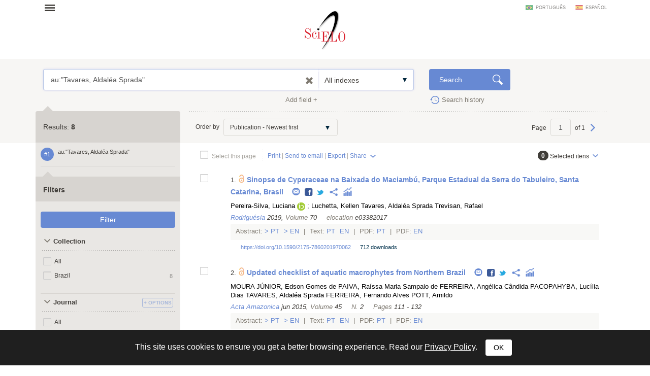

--- FILE ---
content_type: text/html; charset=UTF-8
request_url: https://search.scielo.org/?lang=en&q=au:%22Tavares,%20Aldal%C3%A9a%20Sprada%22
body_size: 22553
content:
<!DOCTYPE html>
<!--[if lt IE 7]>      <html class="no-js lt-ie9 lt-ie8 lt-ie7"> <![endif]-->
<!--[if IE 7]>         <html class="no-js lt-ie9 lt-ie8"> <![endif]-->
<!--[if IE 8]>         <html class="no-js lt-ie9"> <![endif]-->
<!--[if gt IE 8]><!-->
<html class="no-js">
<!--<![endif]-->

<head>
        <meta charset="utf-8">
    <meta http-equiv="X-UA-Compatible" content="IE=edge,chrome=1">
    <title>Search | SciELO</title>

    <meta name="viewport" content="width=device-width, initial-scale=1, maximum-scale=1.0">
    <meta http-equiv="keywords" content="">
    <meta http-equiv="description" content=" ">

    <!-- css -->
    <link href="https://fonts.googleapis.com/css?family=Arapey" rel="stylesheet">
    <link rel="stylesheet" href="https://search.scielo.org/static/css/bootstrap.min.css">
    <link rel="stylesheet" href="https://search.scielo.org/static/css/scielo.portal.min.css">
    <link rel="stylesheet" href="https://search.scielo.org/static/css/scielo.portal.custom.min.css">
    <link rel="stylesheet" href="https://search.scielo.org/static/css/scielo.print.min.css" media="print">
    <link rel="stylesheet" href="https://search.scielo.org/static/css/selectize.bootstrap3.min.css">
    <script type='text/javascript' src='https://d1bxh8uas1mnw7.cloudfront.net/assets/embed.js'></script>
    <!--[if lt IE 9]>
        	<script src="https://search.scielo.org/static/js/vendor/html5-3.6-respond-1.1.0.min.js"></script>
            <script src="https://search.scielo.org/static/js/vendor/excanvas.min.js"></script>
        <![endif]-->

    <!-- Page icon -->
    <link rel="shortcut icon" href="image/favicon.ico">

    <script language="javascript" type="text/javascript">
        var RESULT_PAGE = true;
    </script>

        <script type="text/javascript">
        var _gaq = _gaq || [];
        _gaq.push(['_setAccount', 'UA-18268125-1']);
        _gaq.push(['_trackPageview']);

        (function () {
            var ga = document.createElement('script'); ga.type = 'text/javascript'; ga.async = true;
            ga.src = ('https:' == document.location.protocol ? 'https://ssl' : 'http://www') + '.google-analytics.com/ga.js';
            var s = document.getElementsByTagName('script')[0]; s.parentNode.insertBefore(ga, s);
        })();
    </script>
    
        </head>

<body onload="document.searchForm.reset()" >
    <form name="language"><input type="hidden" name="lang" value="en"></form>
    <header>
                
<div class="container">
    <div class="topFunction">
        <div class="col-md-3 col-sm-4 mainNav">
                       <a href="" class="menu" data-rel=".mainMenu" title="Abrir menu">Open menu</a>
            <div class="mainMenu">
                <nav>
                    <ul>
                        <li>
                            <strong>SciELO.org - SciELO Network</strong>
                            <ul>
                                <li><a href="http://www.scielo.org/php/index.php?lang=en">Journal collections</a></li>
                                <li><a href="http://www.scielo.org/applications/scielo-org/php/secondLevel.php?xml=secondLevelForAlphabeticList&xsl=secondLevelForAlphabeticList&lang=en">Journal alphabetic list</a></li>
                                <li><a href="http://www.scielo.org/applications/scielo-org/php/secondLevel.php?xml=secondLevelForSubjectByLetter&xsl=secondLevelForSubjectByLetter&lang=en">Journal subject list</a></li>
                                <li><a href="http://www.scielo.org/applications/scielo-org/php/siteUsage.php?lang=en">Metrics</a></li>
                                <li><a href="http://www.scielo.org/php/level.php?lang=en&component=42&item=9">OAI and RSS access</a></li>
                                <li><a href="http://www.scielo.org/php/level.php?lang=en&component=42&item=8">About SciELO Network</a></li>
                            </ul>
                        </li>
                        <li>
                            <a href="http://blog.scielo.org/en/"><strong>Blog SciELO in Perspective</strong></a>
                        </li>
                    </ul>
                </nav>
            </div>
        </div>

        <div class="col-md-6 col-sm-4 brandLogo brandLogoInternal">
            <a href="http://www.scielo.org/"></a>
        </div>

        <div class="col-md-3 col-sm-4 language">
                            <a href="javascript:change_language('pt')"  class="lang-pt">português</a>
                            <a href="javascript:change_language('es')"  class="lang-es">español</a>
                    </div>
        <div class="clearfix"></div>
    </div>
</div>
            </header>

    <section>
                <div class="content">
                        
                <form name="searchForm" id="searchForm" action="https://search.scielo.org/"
                        method="get">

    <input type="hidden" name="q" id="q" value="au:&quot;Tavares, Aldaléa Sprada&quot;">
    <input type="hidden" name="lang" id="lang" value="en">
    <input type="hidden" name="count" id="count" value="15">
    <input type="hidden" name="from" id="from" value="0">
    <input type="hidden" name="output" id="output" value="site">
    <input type="hidden" name="sort" id="sort" value="">
    <input type="hidden" name="format" id="format" value="summary">
    <input type="hidden" name="fb" id="fb" value="">
    <input type="hidden" name="page" id="page" value="1">

    
</form>
<form name="searchFormBuilder" class="searchFormBuilder searchForm">
    <div class="highlight result">
        <div class="container">

            <div class="col-md-8 col-sm-8">
                <a href="" class="contextHelper" data-toggle="modal" id="contextHelper1" data-target="#BuscaAjuda">
                    Need <strong>help</strong>?
                </a>

                <div class="input-group col-md-12 col-sm-12">
                    <div class="form-textarea">
                        <textarea name="q[]" placeholder="Enter one or more words" rows="1" class="form-control showContextHelper" data-helper="#contextHelper1">au:&quot;Tavares, Aldaléa Sprada&quot;</textarea>
                        <a href="javascript:;" class="clearIptText showTooltip" title="Clean search field" style="display: none;"></a>
                    </div>
                    <div class="selectBox index">
                        <select name="index[]">
                                                                                                <option value="" >All indexes</option>
                                                                                                                                <option value="year_cluster" >Publication year</option>
                                                                                                                                <option value="au" >Author</option>
                                                                                                                                <option value="sponsor" >Sponsor</option>
                                                                                                                                <option value="ta" >Journal</option>
                                                                                                                                <option value="ab" >Abstract</option>
                                                                                                                                <option value="ti" >Title</option>
                                                                                    </select>
                    </div>
                </div>
            </div>
            <div class="col-md-2 col-sm-2">
                <input type="submit" name="search_button" value="Search" class="btn btn-primary glyph glyph-search">
            </div>

            <div class="clearfix"></div>

            <div class="searchRow-container">

            </div>

            <div class="col-md-6 col-sm-6 right">
                <a href="" class="newSearchField" data-count="2">Add field +</a>
            </div>
            <div class="col-md-3  col-md-offset-2 col-sm-3">
                <a href="https://search.scielo.org/history/?lang=en" class="shLink">Search history</a>
            </div>
            <div class="clearfix"></div>
        </div>

        <div class="row hide" id="NoResults">
            <div class="col-md-8 col-sm-8 col-md-offset-4 col-sm-offset-4">
                <h2>No documents were found for your search</h2>
            </div>
        </div>

    </div>
    <div id="searchRow-matriz">
        <div class="searchRow" id="searchRow-@" style="display: none;">
            <div class="col-md-1 col-sm-1 right">
                <a href="" class="eraseSearchField" data-rel="" title="Apagar campo"></a>
            </div>
            <div class="col-md-7 col-sm-7">
                <div class="input-group col-md-12 col-sm-12">
                    <div class="selectBox connector">
                        <select name="bool[]">
                            <option>AND</option>
                            <option>OR</option>
                            <option>AND NOT</option>
                        </select>
                    </div>
                    <div class="form-textarea no-divisor">
                        <textarea name="q[]" placeholder="Enter one or more words" rows="1" class="form-control"></textarea>
                        <a href="javascript:;" class="clearIptText showTooltip" title="Limpar expressão" style="display: none;"></a>
                    </div>
                    <div class="selectBox index">
                        <select name="index[]">
                                                                                                <option value="" >All indexes</option>
                                                                                                                                <option value="year_cluster" >Publication year</option>
                                                                                                                                <option value="au" >Author</option>
                                                                                                                                <option value="sponsor" >Sponsor</option>
                                                                                                                                <option value="ta" >Journal</option>
                                                                                                                                <option value="ab" >Abstract</option>
                                                                                                                                <option value="ti" >Title</option>
                                                                                    </select>
                    </div>
                </div>
            </div>
            <div class="clearfix"></div>
        </div>
        <div class="clearfix"></div>
    </div>
</form>
            

    
                    <div class="searchForm">
                <div class="container resultBlock">

                    <div class="searchFilters col-md-3 col-sm-4">
                                                        <div class="filterTitle">
            Results: <strong id="TotalHits">8</strong>
    </div>
    <div class="filterContent" id="refineSearch">

        <div class="searchQuery">
            <div class="searchHistoryItem" data-original-title="" title="" data-history="1">#1</div>
            <div class="query" id="searchHistoryQuery">
                au:&quot;Tavares, Aldaléa Sprada&quot;
            </div>
        </div>

        
    </div>

    <div class="filterTitle">
        <strong>Filters</strong>
    </div>

    <div class="filterContent" id="refineSearch">

            <form action="" id="form_clusters" method="GET">
                <div class="buttons" id="btn-affix">
                    <button type="button" id="apply_filters_button" class="btn glyph-search">Filter</button>
                </div>
                <!-- used for show more values (facet browse)-->
                <input type="hidden" name="fb" value="">

                                                                                        <input type="hidden" name="lang" value="en">
                                                                                                                                    <input type="hidden" name="q" value="au:&quot;Tavares, Aldaléa Sprada&quot;">
                                                                                                                                    <input type="hidden" name="where" value="">
                                                            
                
                    
                    
                    
                                                    <a name="in"></a>
                            <div id="in" class="collapseBlock">
                                <div class="title">
                                    <a href="javascript:;" title="Collection" class="action opened">
                                        Collection
                                    </a>
                                                                    </div>

                                <div id="colletion_in" class="content filterCollapsedList" style="display: block">
                                    <ul id="ul_in">
                                        <li class="filterItem row">
                                            <div class="col-xs-9">

                                                <input type="checkbox" name="filter[in][]" value='*' id="in_ALL"
                                                                                                class="checkbox">
                                                <label class="checkbox" for="in_ALL">All</label>
                                            </div>
                                        </li>
                                                                                    
                                                                                            <li class="filterItem row" data-item="Brazil" data-count="8">
                                                    <div class=" col-xs-9">
                                                        <input type="checkbox" name="filter[in][]" value='scl' id="in_scl"
                                                                                                                class="checkbox">
                                                                                                                <label class="checkbox " for="in_scl" >
                                                                                                                            Brazil
                                                                                                                    </label>

                                                    </div>
                                                    <div class="col-xs-3 right">
                                                        <span>8</span>
                                                    </div>
                                                </li>
                                                                                                                                                                </ul>
                                </div>
                            </div>
                                                            
                    
                    
                    
                                                    <a name="journal_title"></a>
                            <div id="journal_title" class="collapseBlock">
                                <div class="title">
                                    <a href="javascript:;" title="Journal" class="action opened">
                                        Journal
                                    </a>
                                                                            <!--a href="javascript:;" class="icon configs openSelectItens pull-right configsText" data-rel="#ul_journal_title" data-filter="journal_title" data-label="Journal" title="Options">Options</a-->
                                        <a href="javascript:;" id="openSelectItens_journal_title" class="singleBtn openSelectItens" data-rel="#ul_journal_title" data-filter="journal_title" data-label="Journal" title="Options"><span>+ Options</span></a>
                                                                    </div>

                                <div id="colletion_journal_title" class="content filterCollapsedList" style="display: block">
                                    <ul id="ul_journal_title">
                                        <li class="filterItem row">
                                            <div class="col-xs-9">

                                                <input type="checkbox" name="filter[journal_title][]" value='*' id="journal_title_ALL"
                                                                                                class="checkbox">
                                                <label class="checkbox" for="journal_title_ALL">All</label>
                                            </div>
                                        </li>
                                                                                    
                                                                                            <li class="filterItem row" data-item="Acta Amazonica" data-count="4">
                                                    <div class=" col-xs-9">
                                                        <input type="checkbox" name="filter[journal_title][]" value='Acta Amazonica' id="journal_title_acta-amazonica"
                                                                                                                class="checkbox">
                                                                                                                <label class="checkbox " for="journal_title_acta-amazonica" >
                                                                                                                            Acta Amazonica
                                                                                                                    </label>

                                                    </div>
                                                    <div class="col-xs-3 right">
                                                        <span>4</span>
                                                    </div>
                                                </li>
                                                                                                                                
                                                                                            <li class="filterItem row" data-item="Rodriguésia" data-count="3">
                                                    <div class=" col-xs-9">
                                                        <input type="checkbox" name="filter[journal_title][]" value='Rodriguésia' id="journal_title_rodriguesia"
                                                                                                                class="checkbox">
                                                                                                                <label class="checkbox " for="journal_title_rodriguesia" >
                                                                                                                            Rodriguésia
                                                                                                                    </label>

                                                    </div>
                                                    <div class="col-xs-3 right">
                                                        <span>3</span>
                                                    </div>
                                                </li>
                                                                                                                                
                                                                                            <li class="filterItem row" data-item="Acta Botanica Brasilica" data-count="1">
                                                    <div class=" col-xs-9">
                                                        <input type="checkbox" name="filter[journal_title][]" value='Acta Botanica Brasilica' id="journal_title_acta-botanica-brasilica"
                                                                                                                class="checkbox">
                                                                                                                <label class="checkbox " for="journal_title_acta-botanica-brasilica" >
                                                                                                                            Acta Botanica Brasilica
                                                                                                                    </label>

                                                    </div>
                                                    <div class="col-xs-3 right">
                                                        <span>1</span>
                                                    </div>
                                                </li>
                                                                                                                                                                </ul>
                                </div>
                            </div>
                                                            
                    
                    
                    
                                                    <a name="la"></a>
                            <div id="la" class="collapseBlock">
                                <div class="title">
                                    <a href="javascript:;" title="Language" class="action opened">
                                        Language
                                    </a>
                                                                            <!--a href="javascript:;" class="icon configs openSelectItens pull-right configsText" data-rel="#ul_la" data-filter="la" data-label="Language" title="Options">Options</a-->
                                        <a href="javascript:;" id="openSelectItens_la" class="singleBtn openSelectItens" data-rel="#ul_la" data-filter="la" data-label="Language" title="Options"><span>+ Options</span></a>
                                                                    </div>

                                <div id="colletion_la" class="content filterCollapsedList" style="display: block">
                                    <ul id="ul_la">
                                        <li class="filterItem row">
                                            <div class="col-xs-9">

                                                <input type="checkbox" name="filter[la][]" value='*' id="la_ALL"
                                                                                                class="checkbox">
                                                <label class="checkbox" for="la_ALL">All</label>
                                            </div>
                                        </li>
                                                                                    
                                                                                            <li class="filterItem row" data-item="Portuguese" data-count="6">
                                                    <div class=" col-xs-9">
                                                        <input type="checkbox" name="filter[la][]" value='pt' id="la_pt"
                                                                                                                class="checkbox">
                                                                                                                <label class="checkbox " for="la_pt" >
                                                                                                                            Portuguese
                                                                                                                    </label>

                                                    </div>
                                                    <div class="col-xs-3 right">
                                                        <span>6</span>
                                                    </div>
                                                </li>
                                                                                                                                
                                                                                            <li class="filterItem row" data-item="English" data-count="2">
                                                    <div class=" col-xs-9">
                                                        <input type="checkbox" name="filter[la][]" value='en' id="la_en"
                                                                                                                class="checkbox">
                                                                                                                <label class="checkbox " for="la_en" >
                                                                                                                            English
                                                                                                                    </label>

                                                    </div>
                                                    <div class="col-xs-3 right">
                                                        <span>2</span>
                                                    </div>
                                                </li>
                                                                                                                                                                </ul>
                                </div>
                            </div>
                                                            
                    
                    
                    
                                                    <a name="year_cluster"></a>
                            <div id="year_cluster" class="collapseBlock">
                                <div class="title">
                                    <a href="javascript:;" title="Publication Year" class="action opened">
                                        Publication Year
                                    </a>
                                                                            <!--a href="javascript:;" class="icon configs openSelectItens pull-right configsText" data-rel="#ul_year_cluster" data-filter="year_cluster" data-label="Publication Year" title="Options">Options</a-->
                                        <a href="javascript:;" id="openSelectItens_year_cluster" class="singleBtn openSelectItens" data-rel="#ul_year_cluster" data-filter="year_cluster" data-label="Publication Year" title="Options"><span>+ Options</span></a>
                                                                    </div>

                                <div id="colletion_year_cluster" class="content filterCollapsedList" style="display: block">
                                    <ul id="ul_year_cluster">
                                        <li class="filterItem row">
                                            <div class="col-xs-9">

                                                <input type="checkbox" name="filter[year_cluster][]" value='*' id="year_cluster_ALL"
                                                                                                class="checkbox">
                                                <label class="checkbox" for="year_cluster_ALL">All</label>
                                            </div>
                                        </li>
                                                                                    
                                                                                            <li class="filterItem row" data-item="2011" data-count="2">
                                                    <div class=" col-xs-9">
                                                        <input type="checkbox" name="filter[year_cluster][]" value='2011' id="year_cluster_2011"
                                                                                                                class="checkbox">
                                                                                                                <label class="checkbox " for="year_cluster_2011" >
                                                                                                                            2011
                                                                                                                    </label>

                                                    </div>
                                                    <div class="col-xs-3 right">
                                                        <span>2</span>
                                                    </div>
                                                </li>
                                                                                                                                
                                                                                            <li class="filterItem row" data-item="1988" data-count="1">
                                                    <div class=" col-xs-9">
                                                        <input type="checkbox" name="filter[year_cluster][]" value='1988' id="year_cluster_1988"
                                                                                                                class="checkbox">
                                                                                                                <label class="checkbox " for="year_cluster_1988" >
                                                                                                                            1988
                                                                                                                    </label>

                                                    </div>
                                                    <div class="col-xs-3 right">
                                                        <span>1</span>
                                                    </div>
                                                </li>
                                                                                                                                
                                                                                            <li class="filterItem row" data-item="1989" data-count="1">
                                                    <div class=" col-xs-9">
                                                        <input type="checkbox" name="filter[year_cluster][]" value='1989' id="year_cluster_1989"
                                                                                                                class="checkbox">
                                                                                                                <label class="checkbox " for="year_cluster_1989" >
                                                                                                                            1989
                                                                                                                    </label>

                                                    </div>
                                                    <div class="col-xs-3 right">
                                                        <span>1</span>
                                                    </div>
                                                </li>
                                                                                                                                
                                                                                            <li class="filterItem row" data-item="1990" data-count="1">
                                                    <div class=" col-xs-9">
                                                        <input type="checkbox" name="filter[year_cluster][]" value='1990' id="year_cluster_1990"
                                                                                                                class="checkbox">
                                                                                                                <label class="checkbox " for="year_cluster_1990" >
                                                                                                                            1990
                                                                                                                    </label>

                                                    </div>
                                                    <div class="col-xs-3 right">
                                                        <span>1</span>
                                                    </div>
                                                </li>
                                                                                                                                
                                                                                            <li class="filterItem row" data-item="1992" data-count="1">
                                                    <div class=" col-xs-9">
                                                        <input type="checkbox" name="filter[year_cluster][]" value='1992' id="year_cluster_1992"
                                                                                                                class="checkbox">
                                                                                                                <label class="checkbox " for="year_cluster_1992" >
                                                                                                                            1992
                                                                                                                    </label>

                                                    </div>
                                                    <div class="col-xs-3 right">
                                                        <span>1</span>
                                                    </div>
                                                </li>
                                                                                                                                
                                                                                            <li class="filterItem row" data-item="2015" data-count="1">
                                                    <div class=" col-xs-9">
                                                        <input type="checkbox" name="filter[year_cluster][]" value='2015' id="year_cluster_2015"
                                                                                                                class="checkbox">
                                                                                                                <label class="checkbox " for="year_cluster_2015" >
                                                                                                                            2015
                                                                                                                    </label>

                                                    </div>
                                                    <div class="col-xs-3 right">
                                                        <span>1</span>
                                                    </div>
                                                </li>
                                                                                                                                
                                                                                            <li class="filterItem row" data-item="2019" data-count="1">
                                                    <div class=" col-xs-9">
                                                        <input type="checkbox" name="filter[year_cluster][]" value='2019' id="year_cluster_2019"
                                                                                                                class="checkbox">
                                                                                                                <label class="checkbox " for="year_cluster_2019" >
                                                                                                                            2019
                                                                                                                    </label>

                                                    </div>
                                                    <div class="col-xs-3 right">
                                                        <span>1</span>
                                                    </div>
                                                </li>
                                                                                                                                                                </ul>
                                </div>
                            </div>
                                                            
                    
                    
                    
                                                    <a name="subject_area"></a>
                            <div id="subject_area" class="collapseBlock">
                                <div class="title">
                                    <a href="javascript:;" title="SciELO Thematic Areas" class="action opened">
                                        SciELO Thematic Areas
                                    </a>
                                                                            <!--a href="javascript:;" class="icon configs openSelectItens pull-right configsText" data-rel="#ul_subject_area" data-filter="subject_area" data-label="SciELO Thematic Areas" title="Options">Options</a-->
                                        <a href="javascript:;" id="openSelectItens_subject_area" class="singleBtn openSelectItens" data-rel="#ul_subject_area" data-filter="subject_area" data-label="SciELO Thematic Areas" title="Options"><span>+ Options</span></a>
                                                                    </div>

                                <div id="colletion_subject_area" class="content filterCollapsedList" style="display: block">
                                    <ul id="ul_subject_area">
                                        <li class="filterItem row">
                                            <div class="col-xs-9">

                                                <input type="checkbox" name="filter[subject_area][]" value='*' id="subject_area_ALL"
                                                                                                class="checkbox">
                                                <label class="checkbox" for="subject_area_ALL">All</label>
                                            </div>
                                        </li>
                                                                                    
                                                                                            <li class="filterItem row" data-item="Biological Sciences" data-count="4">
                                                    <div class=" col-xs-9">
                                                        <input type="checkbox" name="filter[subject_area][]" value='Biological Sciences' id="subject_area_biological-sciences"
                                                                                                                class="checkbox">
                                                                                                                <label class="checkbox " for="subject_area_biological-sciences" >
                                                                                                                            Biological Sciences
                                                                                                                    </label>

                                                    </div>
                                                    <div class="col-xs-3 right">
                                                        <span>4</span>
                                                    </div>
                                                </li>
                                                                                                                                
                                                                                            <li class="filterItem row" data-item="Multidisciplinary" data-count="4">
                                                    <div class=" col-xs-9">
                                                        <input type="checkbox" name="filter[subject_area][]" value='multidisciplinary' id="subject_area_multidisciplinary"
                                                                                                                class="checkbox">
                                                                                                                <label class="checkbox " for="subject_area_multidisciplinary" >
                                                                                                                            Multidisciplinary
                                                                                                                    </label>

                                                    </div>
                                                    <div class="col-xs-3 right">
                                                        <span>4</span>
                                                    </div>
                                                </li>
                                                                                                                                                                </ul>
                                </div>
                            </div>
                                                            
                    
                    
                    
                                                    <a name="wok_subject_categories"></a>
                            <div id="wok_subject_categories" class="collapseBlock">
                                <div class="title">
                                    <a href="javascript:;" title="WoS Subject Categories" class="action opened">
                                        WoS Subject Categories
                                    </a>
                                                                            <!--a href="javascript:;" class="icon configs openSelectItens pull-right configsText" data-rel="#ul_wok_subject_categories" data-filter="wok_subject_categories" data-label="WoS Subject Categories" title="Options">Options</a-->
                                        <a href="javascript:;" id="openSelectItens_wok_subject_categories" class="singleBtn openSelectItens" data-rel="#ul_wok_subject_categories" data-filter="wok_subject_categories" data-label="WoS Subject Categories" title="Options"><span>+ Options</span></a>
                                                                    </div>

                                <div id="colletion_wok_subject_categories" class="content filterCollapsedList" style="display: block">
                                    <ul id="ul_wok_subject_categories">
                                        <li class="filterItem row">
                                            <div class="col-xs-9">

                                                <input type="checkbox" name="filter[wok_subject_categories][]" value='*' id="wok_subject_categories_ALL"
                                                                                                class="checkbox">
                                                <label class="checkbox" for="wok_subject_categories_ALL">All</label>
                                            </div>
                                        </li>
                                                                                    
                                                                                            <li class="filterItem row" data-item="Agronomy" data-count="4">
                                                    <div class=" col-xs-9">
                                                        <input type="checkbox" name="filter[wok_subject_categories][]" value='agronomy' id="wok_subject_categories_agronomy"
                                                                                                                class="checkbox">
                                                                                                                <label class="checkbox " for="wok_subject_categories_agronomy" >
                                                                                                                            Agronomy
                                                                                                                    </label>

                                                    </div>
                                                    <div class="col-xs-3 right">
                                                        <span>4</span>
                                                    </div>
                                                </li>
                                                                                                                                
                                                                                            <li class="filterItem row" data-item="Biology" data-count="4">
                                                    <div class=" col-xs-9">
                                                        <input type="checkbox" name="filter[wok_subject_categories][]" value='biology' id="wok_subject_categories_biology"
                                                                                                                class="checkbox">
                                                                                                                <label class="checkbox " for="wok_subject_categories_biology" >
                                                                                                                            Biology
                                                                                                                    </label>

                                                    </div>
                                                    <div class="col-xs-3 right">
                                                        <span>4</span>
                                                    </div>
                                                </li>
                                                                                                                                
                                                                                            <li class="filterItem row" data-item="Plant" data-count="4">
                                                    <div class=" col-xs-9">
                                                        <input type="checkbox" name="filter[wok_subject_categories][]" value='plant' id="wok_subject_categories_plant"
                                                                                                                class="checkbox">
                                                                                                                <label class="checkbox " for="wok_subject_categories_plant" >
                                                                                                                            Plant
                                                                                                                    </label>

                                                    </div>
                                                    <div class="col-xs-3 right">
                                                        <span>4</span>
                                                    </div>
                                                </li>
                                                                                                                                
                                                                                            <li class="filterItem row" data-item="Sciences" data-count="4">
                                                    <div class=" col-xs-9">
                                                        <input type="checkbox" name="filter[wok_subject_categories][]" value='sciences' id="wok_subject_categories_sciences"
                                                                                                                class="checkbox">
                                                                                                                <label class="checkbox " for="wok_subject_categories_sciences" >
                                                                                                                            Sciences
                                                                                                                    </label>

                                                    </div>
                                                    <div class="col-xs-3 right">
                                                        <span>4</span>
                                                    </div>
                                                </li>
                                                                                                                                
                                                                                            <li class="filterItem row" data-item="Zoology" data-count="4">
                                                    <div class=" col-xs-9">
                                                        <input type="checkbox" name="filter[wok_subject_categories][]" value='zoology' id="wok_subject_categories_zoology"
                                                                                                                class="checkbox">
                                                                                                                <label class="checkbox " for="wok_subject_categories_zoology" >
                                                                                                                            Zoology
                                                                                                                    </label>

                                                    </div>
                                                    <div class="col-xs-3 right">
                                                        <span>4</span>
                                                    </div>
                                                </li>
                                                                                                                                
                                                                                            <li class="filterItem row" data-item="Ecology" data-count="3">
                                                    <div class=" col-xs-9">
                                                        <input type="checkbox" name="filter[wok_subject_categories][]" value='ecology' id="wok_subject_categories_ecology"
                                                                                                                class="checkbox">
                                                                                                                <label class="checkbox " for="wok_subject_categories_ecology" >
                                                                                                                            Ecology
                                                                                                                    </label>

                                                    </div>
                                                    <div class="col-xs-3 right">
                                                        <span>3</span>
                                                    </div>
                                                </li>
                                                                                                                                                                </ul>
                                </div>
                            </div>
                                                            
                    
                    
                    
                                                    <a name="wok_citation_index"></a>
                            <div id="wok_citation_index" class="collapseBlock">
                                <div class="title">
                                    <a href="javascript:;" title="WoS Citation Index" class="action opened">
                                        WoS Citation Index
                                    </a>
                                                                    </div>

                                <div id="colletion_wok_citation_index" class="content filterCollapsedList" style="display: block">
                                    <ul id="ul_wok_citation_index">
                                        <li class="filterItem row">
                                            <div class="col-xs-9">

                                                <input type="checkbox" name="filter[wok_citation_index][]" value='*' id="wok_citation_index_ALL"
                                                                                                class="checkbox">
                                                <label class="checkbox" for="wok_citation_index_ALL">All</label>
                                            </div>
                                        </li>
                                                                                    
                                                                                            <li class="filterItem row" data-item="Science Citation Index Expanded" data-count="1">
                                                    <div class=" col-xs-9">
                                                        <input type="checkbox" name="filter[wok_citation_index][]" value='SCIE' id="wok_citation_index_scie"
                                                                                                                class="checkbox">
                                                                                                                <label class="checkbox showTooltip" for="wok_citation_index_scie" data-original-title="Science Citation Index Expanded" >
                                                                                                                            Science Citation Index Expanded
                                                                                                                    </label>

                                                    </div>
                                                    <div class="col-xs-3 right">
                                                        <span>1</span>
                                                    </div>
                                                </li>
                                                                                                                                                                </ul>
                                </div>
                            </div>
                                                            
                    
                    
                    
                                                    <a name="is_citable"></a>
                            <div id="is_citable" class="collapseBlock">
                                <div class="title">
                                    <a href="javascript:;" title="Citables and non citables" class="action opened">
                                        Citables and non citables
                                    </a>
                                                                    </div>

                                <div id="colletion_is_citable" class="content filterCollapsedList" style="display: block">
                                    <ul id="ul_is_citable">
                                        <li class="filterItem row">
                                            <div class="col-xs-9">

                                                <input type="checkbox" name="filter[is_citable][]" value='*' id="is_citable_ALL"
                                                                                                class="checkbox">
                                                <label class="checkbox" for="is_citable_ALL">All</label>
                                            </div>
                                        </li>
                                                                                    
                                                                                            <li class="filterItem row" data-item="Citable" data-count="8">
                                                    <div class=" col-xs-9">
                                                        <input type="checkbox" name="filter[is_citable][]" value='is_true' id="is_citable_is-true"
                                                                                                                class="checkbox">
                                                                                                                <label class="checkbox " for="is_citable_is-true" >
                                                                                                                            Citable
                                                                                                                    </label>

                                                    </div>
                                                    <div class="col-xs-3 right">
                                                        <span>8</span>
                                                    </div>
                                                </li>
                                                                                                                                                                </ul>
                                </div>
                            </div>
                                                            
                    
                    
                    
                                                    <a name="type"></a>
                            <div id="type" class="collapseBlock">
                                <div class="title">
                                    <a href="javascript:;" title="Type of Literature" class="action opened">
                                        Type of Literature
                                    </a>
                                                                    </div>

                                <div id="colletion_type" class="content filterCollapsedList" style="display: block">
                                    <ul id="ul_type">
                                        <li class="filterItem row">
                                            <div class="col-xs-9">

                                                <input type="checkbox" name="filter[type][]" value='*' id="type_ALL"
                                                                                                class="checkbox">
                                                <label class="checkbox" for="type_ALL">All</label>
                                            </div>
                                        </li>
                                                                                    
                                                                                            <li class="filterItem row" data-item="Article" data-count="8">
                                                    <div class=" col-xs-9">
                                                        <input type="checkbox" name="filter[type][]" value='research-article' id="type_research-article"
                                                                                                                class="checkbox">
                                                                                                                <label class="checkbox " for="type_research-article" >
                                                                                                                            Article
                                                                                                                    </label>

                                                    </div>
                                                    <div class="col-xs-3 right">
                                                        <span>8</span>
                                                    </div>
                                                </li>
                                                                                                                                                                </ul>
                                </div>
                            </div>
                                                                        </form>



    </div>
                                            </div>

                    
                                                                                    <div class="col-md-9 col-sm-8" id="ResultArea">
    <div class="searchOptions">
        <div class="col-md-6 col-sm-12">

                            Order by
                <div class="selectBox inline" style="width: 225px;">
                    <select name="sortBy" id="sortBy" onchange="javascript:change_sort(this);">
                        
                                                            <option value="YEAR_DESC" >Publication - Newest first</option>
                            
                        
                                                            <option value="YEAR_ASC" >Publication - Oldest first</option>
                            
                        
                                                            <option value="RELEVANCE" >Relevance</option>
                            
                        
                                                            <option value="CITED_DESC" >Citations - Most cited first</option>
                            
                        
                                                            <option value="ACCESS_DESC" >Access - Most access first</option>
                            
                                            </select>
                </div>
            

        </div>
                    <div class="col-md-6 notTablet right">
                                Page
                <input type="text" name="page" class="form-control goto_page" value="1"/>
                of  1
                                    <a href="javascript:go_to_page('1')" class="pageNext">Next</a>
                            </div>
                <div class="clearfix"></div>
    </div>
    <div class="searchActions">
        <div class="col-md-9 col-sm-6">
            <input type="checkbox" name="selectAll" value="" class="checkbox selectAll" id="searchForm_selectAll" data-all="0" />
            <label class="checkbox" for="searchForm_selectAll">Select this page</label>

            <div class="actionList notTablet">
                <a href="javascript:print('15');">Print</a>
                |
                <a href="" class="sendViaMail">Send to email</a>
                |
                <a href="" data-toggle="modal" data-target="#Export" class="openExport">Export</a>
                |
                <div class="fixDrop">
                                        <a href="javascript:;" class="dropdownIcon dropdown-toggle" data-toggle="dropdown">Share</a>
                    <ul class="dropdown-menu">
                        <li><a target="_blank" href="/?lang=en&amp;q=au:%22Tavares,%20Aldal%C3%A9a%20Sprada%22" class="shareFacebook"><span class="glyphBtn facebook"></span> Facebook</a></li>
                        <li><a target="_blank" href="/?lang=en&amp;q=au:%22Tavares,%20Aldal%C3%A9a%20Sprada%22" class="shareTwitter"><span class="glyphBtn twitter"></span> Twitter</a></li>
                        <li><a target="_blank" href="/?lang=en&amp;q=au:%22Tavares,%20Aldal%C3%A9a%20Sprada%22" class="shareGooglePlus"><span class="glyphBtn googlePlus"></span> Google+</a></li>
                        <li><a target="_blank" href="/?lang=en&amp;q=au:%22Tavares,%20Aldal%C3%A9a%20Sprada%22" class="shareLinkedIn"><span class="glyphBtn linkedIn"></span> LinkedIn</a></li>
                        <li><a target="_blank" href="/?lang=en&amp;q=au:%22Tavares,%20Aldal%C3%A9a%20Sprada%22" class="shareReddit"><span class="glyphBtn reddit"></span> Reddit</a></li>
                        <li><a target="_blank" href="/?lang=en&amp;q=au:%22Tavares,%20Aldal%C3%A9a%20Sprada%22" class="shareStambleUpon"><span class="glyphBtn stambleUpon"></span> StambleUpon</a></li>
                        <li><a target="_blank" href="/?lang=en&amp;q=au:%22Tavares,%20Aldal%C3%A9a%20Sprada%22" class="shareCiteULike"><span class="glyphBtn citeULike"></span> CiteULike</a></li>
                        <li><a target="_blank" href="/?lang=en&amp;q=au:%22Tavares,%20Aldal%C3%A9a%20Sprada%22" class="shareMendeley"><span class="glyphBtn mendeley"></span> Mendeley</a></li>
                        <li><a href="#" onclick="javascript:return false;" class="st_sharethis" st_url="/?lang=en&amp;q=au:%22Tavares,%20Aldal%C3%A9a%20Sprada%22">Other networks</a></li>
                    </ul>
                </div>
            </div>
        </div>
        <div class="col-md-3  col-sm-6 right">
            <a href="" class="selectItens dropdownIcon dropdown-toggle" data-toggle="dropdown"><strong id="selectedCount" class="my_selection_count" data-preselected="0">0</strong> <span>Selected itens</span></a>
            <ul class="dropdown-menu" role="menu">
                <li><a href="javascript:list_bookmark();" title="List all">List all</a></li>
                <li><a href="javascript:clean_bookmark('Do you really want to clear your selection?');" title="Erase all">Erase all</a></li>
            </ul>
        </div>
        <div class="clearfix"></div>
    </div>
                                                    
                                                    <div class="results">
                                
    <div id="S2175-78602019000100261-scl" class="item">

        <div class="col-md-1 col-sm-2 col-xs-1">
                            <input type="checkbox" class="checkbox my_selection" value="S2175-78602019000100261-scl"
                 id="select_S2175-78602019000100261-scl">
                        <label for="select_S2175-78602019000100261-scl" class="checkbox">&nbsp;</label>
        </div>
        <div class="col-md-11 col-sm-10 col-xs-11">
                            <div class="line">
                                    1.
                    <img src="https://search.scielo.org/static/image/open-access-icon.png" title="CC-BY/4.0" data-toggle="tooltip" class="openAccessIcon showTooltip">
                                                                
                                            <a href="http://www.scielo.br/scielo.php?script=sci_arttext&pid=S2175-78602019000100261&lang=en" title="Synopsis of Cyperaceae in Baixada do Maciambú, Parque Estadual da Serra do Tabuleiro, Santa Catarina, Brazil" target="_blank">
                            <strong class="title" id="title-S2175-78602019000100261">Sinopse de Cyperaceae na Baixada do Maciambú, Parque Estadual da Serra do Tabuleiro, Santa Catarina, Brasil</strong>
                        </a>
                                    
                <br class="visible-xs visible-sm">
                                                    <span class="socialLinks articleShareLink">
                        <a href="javascript:void()"><span class='st_email_custom' st_title="Sinopse de Cyperaceae na Baixada do Maciambú, Parque Estadual da Serra do Tabuleiro, Santa Catarina, Brasil"
                                st_url="http://www.scielo.br/scielo.php?script=sci_arttext&pid=S2175-78602019000100261&lang=en"
                                st_image="image/logo-scielo.png" style="margin-right: 0px"></span></a>
                        <a href="http://www.scielo.br/scielo.php?script=sci_arttext&amp;pid=S2175-78602019000100261&amp;lang=en" class="articleAction shareFacebook" data-toggle="tooltip" data-placement="top"
                            title="Share Facebook">Facebook</a>
                        <a href="http://www.scielo.br/scielo.php?script=sci_arttext&amp;pid=S2175-78602019000100261&amp;lang=en" class="articleAction shareTwitter" data-toggle="tooltip" data-placement="top"
                            title=" Twitter">Twitter</a>

                        <span class="dropdown" style="margin:0;">
                            <a href="" class="showTooltip dropdown-toggle" data-toggle="dropdown" data-placement="top" title=""
                                data-original-title="Share in other networks">
                                <span class="glyphBtn otherNetworks" style="margin:0;"></span>
                            </a>
                            <ul class="dropdown-menu articleShare">
                                <li class="dropdown-header">Other social networks</li>
                                <li><a target="_blank" href="http://www.scielo.br/scielo.php?script=sci_arttext&amp;pid=S2175-78602019000100261&amp;lang=en" class="shareGooglePlus"><span
                                            class="glyphBtn googlePlus"></span> Google+</a></li>
                                <li><a target="_blank" href="http://www.scielo.br/scielo.php?script=sci_arttext&amp;pid=S2175-78602019000100261&amp;lang=en" class="shareLinkedIn"><span class="glyphBtn linkedIn"></span>
                                        LinkedIn</a></li>
                                <li><a target="_blank" href="http://www.scielo.br/scielo.php?script=sci_arttext&amp;pid=S2175-78602019000100261&amp;lang=en" class="shareReddit"><span class="glyphBtn reddit"></span>
                                        Reddit</a></li>
                                <li><a target="_blank" href="http://www.scielo.br/scielo.php?script=sci_arttext&amp;pid=S2175-78602019000100261&amp;lang=en" class="shareStambleUpon"><span
                                            class="glyphBtn stambleUpon"></span> StambleUpon</a></li>
                                <li><a target="_blank" href="http://www.scielo.br/scielo.php?script=sci_arttext&amp;pid=S2175-78602019000100261&amp;lang=en" class="shareCiteULike"><span class="glyphBtn citeULike"></span>
                                        CiteULike</a></li>
                                <li><a target="_blank" href="http://www.scielo.br/scielo.php?script=sci_arttext&amp;pid=S2175-78602019000100261&amp;lang=en" class="shareMendeley"><span class="glyphBtn mendeley"></span>
                                        Mendeley</a></li>
                                <li><a href="#" onclick="javascript:return false;" class="st_sharethis" st_url="http://www.scielo.br/scielo.php?script=sci_arttext&amp;pid=S2175-78602019000100261&amp;lang=en">Other networks</a></li>
                            </ul>
                        </span>
                                                    <span class="dropdown" style="margin:0;">

                                <a href="" class="showTooltip dropdown-toggle" data-toggle="dropdown" data-placement="auto"
                                    data-original-title="Metrics">
                                    <span class="glyphBtn metrics"></span>
                                </a>

                                <ul class="dropdown-menu articleShare articleShareMetrics">
                                    <li class="dropdown-header">Metrics</li>

                                                                        <li>
                                        <ul class="metricTable">
                                            <li>
                                                <a target="_blank"
                                                    href="https://analytics.scielo.org/w/accesses?document=S2175-78602019000100261&amp;collection=scl">
                                                    <div class="logo-statistc logo-statistc-scielo"></div>
                                                </a>
                                            </li>
                                            <li>
                                                <a target="_blank"
                                                    href="https://analytics.scielo.org/w/accesses?document=S2175-78602019000100261&amp;collection=scl">
                                                    SciELO Analytics
                                                </a>
                                            </li>
                                        </ul>
                                    </li>
                                    
                                                                                                                    <li>
                                            <ul class="metricTable">
                                                <li>&nbsp;
                                                    <div class="logo-statistc">
                                                        <span class="__dimensions_badge_embed__" data-doi="10.1590/2175-7860201970062" data-legend="never"
                                                            data-style="small_circle">
                                                        </span>
                                                    </div>
                                                </li>
                                                <li>
                                                    <a target="_blank" href="https://badge.dimensions.ai/details/doi/10.1590/2175-7860201970062">
                                                        Dimensions
                                                    </a>
                                                </li>
                                            </ul>
                                        </li>
                                        
                                                                                    <li>
                                                <ul class="metricTable">
                                                    <li>
                                                        <div class="logo-statistc" style="text-align: center">
                                                            <svg viewBox="0 0 100 100" width="48" height="48">
                                                                <path fill="#6e1a62" stroke="#6e1a62" stroke-width="1"
                                                                    d="M 36.075524746876404,57.96956599135724 C 47.24224000477168,47.68596460512846 53.05297314616313,51.90770935123954 46.72339182284403,65.70569425459581 L 53.27660817715597,65.70569425459581 C 46.94702685383687,51.90770935123954 52.75775999522832,47.68596460512846 63.924475253123596,57.96956599135724 L 65.94953047442182,51.73708687489691 C 50.87091882415881,53.493064614593585 48.651416263702714,46.662138123559565 61.88240715909315,39.21976840364822 L 56.58074376063895,35.36788447550181 C 53.59123058093537,50.25112330547885 46.40876941906463,50.25112330547885 43.419256239361054,35.36788447550181 L 38.11759284090686,39.21976840364822 C 51.348583736297286,46.662138123559565 49.12908117584119,53.493064614593585 34.05046952557818,51.73708687489691 Z">
                                                                </path>
                                                                <circle fill="#6e1a62" stroke="#6e1a62" stroke-width="1" r="4" cx="32.880982706687234" cy="55.56230589874905">
                                                                </circle>
                                                                <circle fill="#6e1a62" stroke="#6e1a62" stroke-width="1" r="4" cx="50" cy="68"></circle>
                                                                <circle fill="#6e1a62" stroke="#6e1a62" stroke-width="1" r="4" cx="67.11901729331277" cy="55.56230589874905">
                                                                </circle>
                                                                <circle fill="#6e1a62" stroke="#6e1a62" stroke-width="1" r="4" cx="60.58013454126452" cy="35.43769410125095">
                                                                </circle>
                                                                <circle fill="#6e1a62" stroke="#6e1a62" stroke-width="1" r="4" cx="39.41986545873549" cy="35.43769410125095">
                                                                </circle>
                                                            </svg>
                                                            <a href="https://plu.mx/scielo/a/?doi=10.1590/2175-7860201970062" data-popup="hidden"
                                                                data-size="large" class="plumx-plum-print-popup" data-site="scielo">
                                                                                                                                                                                                                                                            </a>
                                                        </div>
                                                    </li>
                                                    <li>
                                                        <a target="_blank" href="https://plu.mx/scielo/a/?doi=10.1590/2175-7860201970062">
                                                            PlumX
                                                        </a>
                                                    </li>
                                                </ul>
                                            </li>
                                        
                                                                                    <li>
                                                <ul class="metricTable">
                                                    <li>

                                                        <div class='altmetric-embed' data-badge-type='donut' data-doi="10.1590/2175-7860201970062" data-link-target='_blank'>
                                                        </div>

                                                        <div class="logo-statistc">
                                                        </div>
                                                    </li>
                                                    <li>
                                                        <a target="_blank" href="https://www.altmetric.com/details.php?&doi=10.1590/2175-7860201970062" style="padding: 15px 5px!important;">
                                                            Altmetric
                                                        </a>
                                                    </li>
                                                </ul>
                                            </li>
                                        
                                                                    </ul>
                            </span>
                                            </span>
                            </div>

            
    <!-- author -->
            <div class="line authors">
                            <a href='http://www.google.com/search?q="Pereira-Silva, Luciana"' target="_blank" class="author">Pereira-Silva, Luciana</a>
                                                            <a href='https://orcid.org/0000-0003-4145-8299' target="_blank">
                                <img src="https://search.scielo.org/static/image/authorIcon-orcid.png" alt="ORCID"></img>
                        </a>;                                                                <a href='http://www.google.com/search?q="Luchetta, Kellen"' target="_blank" class="author">Luchetta, Kellen</a>
                                                                                <a href='http://www.google.com/search?q="Tavares, Aldaléa Sprada"' target="_blank" class="author">Tavares, Aldaléa Sprada</a>
                                                                                <a href='http://www.google.com/search?q="Trevisan, Rafael"' target="_blank" class="author">Trevisan, Rafael</a>
                                                                        </div>
    
    <!-- source -->
<div class="line source">

    <span class="dropdown" style="margin:0;display:inline-block;">

        <a href="" class="showTooltip dropdown-toggle" data-toggle="dropdown" data-placement="top" data-original-title="Metrics">
            Rodriguésia
        </a>

        <ul class="dropdown-menu articleShare articleShareMetrics">
            <li class="dropdown-header">Journal Metrics</li>
            <li>
                <ul class="metricTable">
                    <li>
                        <a href="#" class="openJournalInfo" data-issn="2175-7860" data-publisher="" data-collection="scl">
                            <div class="logo-statistc logo-statistc-info"></div>
                        </a>
                    </li>
                    <li>
                        <a href="#" class="openJournalInfo" data-issn="2175-7860" data-publisher="" data-collection="scl">
                            Sobre o periódico
                        </a>
                    </li>
                </ul>
            </li>
            <li>
                <ul class="metricTable">
                    <li>
                        <a target="_blank" href="
                        https://analytics.scielo.org/w/accesses?journal=2175-7860&amp;collection=scl">
                            <div class="logo-statistc logo-statistc-scielo"></div>
                        </a>
                    </li>
                    <li>
                        <a target="_blank" href="
                        https://analytics.scielo.org/w/accesses?journal=2175-7860&amp;collection=scl">
                            SciELO Analytics
                        </a>
                    </li>
                </ul>
            </li>
        </ul>
    </span>

            <span style="margin: 0"></span>
        <span style="margin: 0">2019, </span>
                <small>Volume</small>
        <span>70</span>
    
    
    
            <small>elocation</small>
        <span>e03382017</span>
    </div>

            <div class="user-actions">
                


            <div class="line versions">

            <!--
                Resumo
            -->
            
                <span>

                Abstract:

                
                    <a href="#" onclick="$(this).toggleClass('opened');$('#S2175-78602019000100261-scl_pt').slideToggle(); return false;" class=" showTooltip abstract" title="Portuguese">
                        Pt
                    </a>

                
                    <a href="#" onclick="$(this).toggleClass('opened');$('#S2175-78602019000100261-scl_en').slideToggle(); return false;" class=" showTooltip abstract" title="English">
                        En
                    </a>

                
                </span>

            

            <!--
                Texto
            -->
                            
                    <span class="separator">|</span>
                    <span>

                    Text:

                    
                        <a href="http://www.scielo.br/scielo.php?script=sci_arttext&pid=S2175-78602019000100261&lng=en&tlng=pt" class="showTooltip" title="Portuguese">
                            Pt
                        </a>

                    
                        <a href="http://www.scielo.br/scielo.php?script=sci_arttext&pid=S2175-78602019000100261&lng=en&tlng=en" class="showTooltip" title="English">
                            En
                        </a>

                    
                    </span>

                

                <!--
                    PDF
                -->
                
                                            <span class="separator">|</span>
                        <span>

                            PDF:
                            <a href="http://www.scielo.br/scielo.php?script=sci_pdf&pid=S2175-78602019000100261&lng=en&tlng=pt" class="showTooltip" title="Portuguese">
                                Pt
                            </a>

                        </span>

                     
                
                                            <span class="separator">|</span>
                        <span>

                            PDF:
                            <a href="http://www.scielo.br/scielo.php?script=sci_pdf&pid=S2175-78602019000100261&lng=en&tlng=en" class="showTooltip" title="English">
                                En
                            </a>

                        </span>

                     
                                        </div>
    

                    <div id="S2175-78602019000100261-scl_pt" class="abstract" style="display:none">
            Resumo Neste estudo, nós apresentamos um levantamento das espécies de Cyperaceae ocorrentes na Baixada do Maciambú, a qual está localizada no Parque Estadual da Serra do Tabuleiro, Santa Catarina, Brasil. Obtivemos os dados a partir de expedições para coleta de material botânico e revisão de coleções de herbários, e a partir destes, realizamos análises tradicionais em taxonomia para a identificação das espécies. Nós reconhecemos 54 táxons, sendo que destes, 33 são novos registros para a Baixada do Maciambú. Além destes, também apresentamos outros 5 táxons como possíveis novas ocorrências para o local de estudo. Os gêneros mais representativos em número de espécies foram Cyperus (19 spp.), Eleocharis (11 spp.) e Rhynchospora (9 spp.). Nós fornecemos chaves para a identificação de gêneros e espécies, fotografias, informações sobre o hábitat e comentários complementares.
        </div>
                    <div id="S2175-78602019000100261-scl_en" class="abstract" style="display:none">
            Abstract In this work, we present a survey of the Cyperaceae species from Baixada do Maciambú, located in the Parque Estadual da Serra do Tabuleiro, Santa Catarina State, Brazil. We gathered from fieldwork and consulting herbaria collections and we carry out traditional analyses in taxonomy for specific identification. We recognized 54 taxa, of which 33 are new records for the Baixada do Maciambú. In addition, we also present 5 other taxa as possible new occurrences for the study area. The most representative genera in number of species were Cyperus (19 spp.), Eleocharis (11 spp.), and Rhynchospora (9 spp.). We provide keys to identification of genera and species, photographs, habitat information and supplementary comments.
        </div>
    
            </div>
            <div class="line metadata">
				<div class="col-md-12 col-sm-12">
                                           <span class="DOIResults"><a href="https://doi.org/10.1590/2175-7860201970062" target="_blank">https://doi.org/10.1590/2175-7860201970062</a></span>
                                        					    <span>
						    <strong>712 downloads</strong>
					    </span>
                                        				</div>
				<div class="clearfix"></div>
			</div>

        </div>
        <div class="clearfix"></div>
    </div>

    <div id="S0044-59672015000200111-scl" class="item">

        <div class="col-md-1 col-sm-2 col-xs-1">
                            <input type="checkbox" class="checkbox my_selection" value="S0044-59672015000200111-scl"
                 id="select_S0044-59672015000200111-scl">
                        <label for="select_S0044-59672015000200111-scl" class="checkbox">&nbsp;</label>
        </div>
        <div class="col-md-11 col-sm-10 col-xs-11">
                            <div class="line">
                                    2.
                    <img src="https://search.scielo.org/static/image/open-access-icon.png" title="CC-BY/4.0" data-toggle="tooltip" class="openAccessIcon showTooltip">
                                                                
                                            <a href="http://www.scielo.br/scielo.php?script=sci_arttext&pid=S0044-59672015000200111&lang=en" title="Lista atualizada de macrófitas aquáticas da região Norte do Brasil" target="_blank">
                            <strong class="title" id="title-S0044-59672015000200111">Updated checklist of aquatic macrophytes from Northern Brazil</strong>
                        </a>
                                    
                <br class="visible-xs visible-sm">
                                                    <span class="socialLinks articleShareLink">
                        <a href="javascript:void()"><span class='st_email_custom' st_title="Updated checklist of aquatic macrophytes from Northern Brazil"
                                st_url="http://www.scielo.br/scielo.php?script=sci_arttext&pid=S0044-59672015000200111&lang=en"
                                st_image="image/logo-scielo.png" style="margin-right: 0px"></span></a>
                        <a href="http://www.scielo.br/scielo.php?script=sci_arttext&amp;pid=S0044-59672015000200111&amp;lang=en" class="articleAction shareFacebook" data-toggle="tooltip" data-placement="top"
                            title="Share Facebook">Facebook</a>
                        <a href="http://www.scielo.br/scielo.php?script=sci_arttext&amp;pid=S0044-59672015000200111&amp;lang=en" class="articleAction shareTwitter" data-toggle="tooltip" data-placement="top"
                            title=" Twitter">Twitter</a>

                        <span class="dropdown" style="margin:0;">
                            <a href="" class="showTooltip dropdown-toggle" data-toggle="dropdown" data-placement="top" title=""
                                data-original-title="Share in other networks">
                                <span class="glyphBtn otherNetworks" style="margin:0;"></span>
                            </a>
                            <ul class="dropdown-menu articleShare">
                                <li class="dropdown-header">Other social networks</li>
                                <li><a target="_blank" href="http://www.scielo.br/scielo.php?script=sci_arttext&amp;pid=S0044-59672015000200111&amp;lang=en" class="shareGooglePlus"><span
                                            class="glyphBtn googlePlus"></span> Google+</a></li>
                                <li><a target="_blank" href="http://www.scielo.br/scielo.php?script=sci_arttext&amp;pid=S0044-59672015000200111&amp;lang=en" class="shareLinkedIn"><span class="glyphBtn linkedIn"></span>
                                        LinkedIn</a></li>
                                <li><a target="_blank" href="http://www.scielo.br/scielo.php?script=sci_arttext&amp;pid=S0044-59672015000200111&amp;lang=en" class="shareReddit"><span class="glyphBtn reddit"></span>
                                        Reddit</a></li>
                                <li><a target="_blank" href="http://www.scielo.br/scielo.php?script=sci_arttext&amp;pid=S0044-59672015000200111&amp;lang=en" class="shareStambleUpon"><span
                                            class="glyphBtn stambleUpon"></span> StambleUpon</a></li>
                                <li><a target="_blank" href="http://www.scielo.br/scielo.php?script=sci_arttext&amp;pid=S0044-59672015000200111&amp;lang=en" class="shareCiteULike"><span class="glyphBtn citeULike"></span>
                                        CiteULike</a></li>
                                <li><a target="_blank" href="http://www.scielo.br/scielo.php?script=sci_arttext&amp;pid=S0044-59672015000200111&amp;lang=en" class="shareMendeley"><span class="glyphBtn mendeley"></span>
                                        Mendeley</a></li>
                                <li><a href="#" onclick="javascript:return false;" class="st_sharethis" st_url="http://www.scielo.br/scielo.php?script=sci_arttext&amp;pid=S0044-59672015000200111&amp;lang=en">Other networks</a></li>
                            </ul>
                        </span>
                                                    <span class="dropdown" style="margin:0;">

                                <a href="" class="showTooltip dropdown-toggle" data-toggle="dropdown" data-placement="auto"
                                    data-original-title="Metrics">
                                    <span class="glyphBtn metrics"></span>
                                </a>

                                <ul class="dropdown-menu articleShare articleShareMetrics">
                                    <li class="dropdown-header">Metrics</li>

                                                                        <li>
                                        <ul class="metricTable">
                                            <li>
                                                <a target="_blank"
                                                    href="https://analytics.scielo.org/w/accesses?document=S0044-59672015000200111&amp;collection=scl">
                                                    <div class="logo-statistc logo-statistc-scielo"></div>
                                                </a>
                                            </li>
                                            <li>
                                                <a target="_blank"
                                                    href="https://analytics.scielo.org/w/accesses?document=S0044-59672015000200111&amp;collection=scl">
                                                    SciELO Analytics
                                                </a>
                                            </li>
                                        </ul>
                                    </li>
                                    
                                                                                                                    <li>
                                            <ul class="metricTable">
                                                <li>&nbsp;
                                                    <div class="logo-statistc">
                                                        <span class="__dimensions_badge_embed__" data-doi="10.1590/1809-4392201402662" data-legend="never"
                                                            data-style="small_circle">
                                                        </span>
                                                    </div>
                                                </li>
                                                <li>
                                                    <a target="_blank" href="https://badge.dimensions.ai/details/doi/10.1590/1809-4392201402662">
                                                        Dimensions
                                                    </a>
                                                </li>
                                            </ul>
                                        </li>
                                        
                                                                                    <li>
                                                <ul class="metricTable">
                                                    <li>
                                                        <div class="logo-statistc" style="text-align: center">
                                                            <svg viewBox="0 0 100 100" width="48" height="48">
                                                                <path fill="#6e1a62" stroke="#6e1a62" stroke-width="1"
                                                                    d="M 36.075524746876404,57.96956599135724 C 47.24224000477168,47.68596460512846 53.05297314616313,51.90770935123954 46.72339182284403,65.70569425459581 L 53.27660817715597,65.70569425459581 C 46.94702685383687,51.90770935123954 52.75775999522832,47.68596460512846 63.924475253123596,57.96956599135724 L 65.94953047442182,51.73708687489691 C 50.87091882415881,53.493064614593585 48.651416263702714,46.662138123559565 61.88240715909315,39.21976840364822 L 56.58074376063895,35.36788447550181 C 53.59123058093537,50.25112330547885 46.40876941906463,50.25112330547885 43.419256239361054,35.36788447550181 L 38.11759284090686,39.21976840364822 C 51.348583736297286,46.662138123559565 49.12908117584119,53.493064614593585 34.05046952557818,51.73708687489691 Z">
                                                                </path>
                                                                <circle fill="#6e1a62" stroke="#6e1a62" stroke-width="1" r="4" cx="32.880982706687234" cy="55.56230589874905">
                                                                </circle>
                                                                <circle fill="#6e1a62" stroke="#6e1a62" stroke-width="1" r="4" cx="50" cy="68"></circle>
                                                                <circle fill="#6e1a62" stroke="#6e1a62" stroke-width="1" r="4" cx="67.11901729331277" cy="55.56230589874905">
                                                                </circle>
                                                                <circle fill="#6e1a62" stroke="#6e1a62" stroke-width="1" r="4" cx="60.58013454126452" cy="35.43769410125095">
                                                                </circle>
                                                                <circle fill="#6e1a62" stroke="#6e1a62" stroke-width="1" r="4" cx="39.41986545873549" cy="35.43769410125095">
                                                                </circle>
                                                            </svg>
                                                            <a href="https://plu.mx/scielo/a/?doi=10.1590/1809-4392201402662" data-popup="hidden"
                                                                data-size="large" class="plumx-plum-print-popup" data-site="scielo">
                                                                                                                                                                                                                                                            </a>
                                                        </div>
                                                    </li>
                                                    <li>
                                                        <a target="_blank" href="https://plu.mx/scielo/a/?doi=10.1590/1809-4392201402662">
                                                            PlumX
                                                        </a>
                                                    </li>
                                                </ul>
                                            </li>
                                        
                                                                                    <li>
                                                <ul class="metricTable">
                                                    <li>

                                                        <div class='altmetric-embed' data-badge-type='donut' data-doi="10.1590/1809-4392201402662" data-link-target='_blank'>
                                                        </div>

                                                        <div class="logo-statistc">
                                                        </div>
                                                    </li>
                                                    <li>
                                                        <a target="_blank" href="https://www.altmetric.com/details.php?&doi=10.1590/1809-4392201402662" style="padding: 15px 5px!important;">
                                                            Altmetric
                                                        </a>
                                                    </li>
                                                </ul>
                                            </li>
                                        
                                                                    </ul>
                            </span>
                                            </span>
                            </div>

            
    <!-- author -->
            <div class="line authors">
                            <a href='http://www.google.com/search?q="MOURA JÚNIOR, Edson Gomes de"' target="_blank" class="author">MOURA JÚNIOR, Edson Gomes de</a>
                                                                                <a href='http://www.google.com/search?q="PAIVA, Raíssa Maria Sampaio de"' target="_blank" class="author">PAIVA, Raíssa Maria Sampaio de</a>
                                                                                <a href='http://www.google.com/search?q="FERREIRA, Angélica Cândida"' target="_blank" class="author">FERREIRA, Angélica Cândida</a>
                                                                                <a href='http://www.google.com/search?q="PACOPAHYBA, Lucília Dias"' target="_blank" class="author">PACOPAHYBA, Lucília Dias</a>
                                                                                <a href='http://www.google.com/search?q="TAVARES, Aldaléa Sprada"' target="_blank" class="author">TAVARES, Aldaléa Sprada</a>
                                                                                <a href='http://www.google.com/search?q="FERREIRA, Fernando Alves"' target="_blank" class="author">FERREIRA, Fernando Alves</a>
                                                                                <a href='http://www.google.com/search?q="POTT, Arnildo"' target="_blank" class="author">POTT, Arnildo</a>
                                                                        </div>
    
    <!-- source -->
<div class="line source">

    <span class="dropdown" style="margin:0;display:inline-block;">

        <a href="" class="showTooltip dropdown-toggle" data-toggle="dropdown" data-placement="top" data-original-title="Metrics">
            Acta Amazonica
        </a>

        <ul class="dropdown-menu articleShare articleShareMetrics">
            <li class="dropdown-header">Journal Metrics</li>
            <li>
                <ul class="metricTable">
                    <li>
                        <a href="#" class="openJournalInfo" data-issn="0044-5967" data-publisher="" data-collection="scl">
                            <div class="logo-statistc logo-statistc-info"></div>
                        </a>
                    </li>
                    <li>
                        <a href="#" class="openJournalInfo" data-issn="0044-5967" data-publisher="" data-collection="scl">
                            Sobre o periódico
                        </a>
                    </li>
                </ul>
            </li>
            <li>
                <ul class="metricTable">
                    <li>
                        <a target="_blank" href="
                        https://analytics.scielo.org/w/accesses?journal=0044-5967&amp;collection=scl">
                            <div class="logo-statistc logo-statistc-scielo"></div>
                        </a>
                    </li>
                    <li>
                        <a target="_blank" href="
                        https://analytics.scielo.org/w/accesses?journal=0044-5967&amp;collection=scl">
                            SciELO Analytics
                        </a>
                    </li>
                </ul>
            </li>
        </ul>
    </span>

            <span style="margin: 0">jun</span>
        <span style="margin: 0">2015, </span>
                <small>Volume</small>
        <span>45</span>
    
            <small>N.</small>
        <span>2</span>
    
    
            <small>Pages</small>
        <span>111 - 132</span>
    </div>

            <div class="user-actions">
                


            <div class="line versions">

            <!--
                Resumo
            -->
            
                <span>

                Abstract:

                
                    <a href="#" onclick="$(this).toggleClass('opened');$('#S0044-59672015000200111-scl_pt').slideToggle(); return false;" class=" showTooltip abstract" title="Portuguese">
                        Pt
                    </a>

                
                    <a href="#" onclick="$(this).toggleClass('opened');$('#S0044-59672015000200111-scl_en').slideToggle(); return false;" class=" showTooltip abstract" title="English">
                        En
                    </a>

                
                </span>

            

            <!--
                Texto
            -->
                            
                    <span class="separator">|</span>
                    <span>

                    Text:

                    
                        <a href="http://www.scielo.br/scielo.php?script=sci_arttext&pid=S0044-59672015000200111&lng=en&tlng=pt" class="showTooltip" title="Portuguese">
                            Pt
                        </a>

                    
                        <a href="http://www.scielo.br/scielo.php?script=sci_arttext&pid=S0044-59672015000200111&lng=en&tlng=en" class="showTooltip" title="English">
                            En
                        </a>

                    
                    </span>

                

                <!--
                    PDF
                -->
                
                                            <span class="separator">|</span>
                        <span>

                            PDF:
                            <a href="http://www.scielo.br/scielo.php?script=sci_pdf&pid=S0044-59672015000200111&lng=en&tlng=pt" class="showTooltip" title="Portuguese">
                                Pt
                            </a>

                        </span>

                     
                
                                            <span class="separator">|</span>
                        <span>

                            PDF:
                            <a href="http://www.scielo.br/scielo.php?script=sci_pdf&pid=S0044-59672015000200111&lng=en&tlng=en" class="showTooltip" title="English">
                                En
                            </a>

                        </span>

                     
                                        </div>
    

                    <div id="S0044-59672015000200111-scl_pt" class="abstract" style="display:none">
            Os eforços de campo e os dados de herbários não nos permitiam quantificar a diversidade plantas aquáticas no Norte do Brasil e, com isso, nos impediam de traçar padrõres biogeográficos sobre essa comunidade. Assim, o presente estudo teve por objetivos identificar e quantificar as macrófitas aquáticas dos estados do Norte do Brasil, analisando duas plataformas de dados de herbarios (SpeciesLink e Flora do Brasil). O checklist baseou-se em levantamento bibliográfico (revistas e artigos publicados entre 1980 e 2000) e em coletas de campo, na qual foi utilizada amostragem de &quot;caminhamento&quot;. Após a elaboração do checklist, verificaram-se os registros das espécies para os estados da região, consultando-se as coleções das plataformas SpeciesLink e Flora do Brasil. Foi analisada a similaridade de especies de macrófitas aquáticas do Neotrópico, Norte do Brasil e ecossistemas aquáticos de distintas regiões do país. Foram registradas 539 espécies, sendo 48 endêmicas do Brasil. As famílias mais representativas foram Poaceae (89 espécies), Podostemaceae (55), Cyperaceae (50) e Fabaceae (47). Ressaltamos a inédita riqueza de Podostemaceae, devida a nossos esforços de coleta em ambientes propícios, 25 espécies sendo endêmicas. Os estados que apresentaram maior número de registros de espécies foram Amazônia e Pará, independentemente da plataforma de dados analisada. As espécies anfíbias e/ou emergentes (505 espécies) foram dominantes na riqueza total dos sete estados analisados. Foram constatadas diferenças significativas quanto aos resultados de riqueza e composição florística dos estados, obtidos pelas plataformas Flora do Brasil e SpeciesLink. A análise de similaridade florística evidenciou a formação de grados entre estados do Norte ou ecossistemas aquáticos brasileiros cujos sistemas climatológicos apresentam semelhanças. Em síntese, observamos uma flora rica de plantas aquáticas no Norte do Brasil, apesar da carência de registros para o Acre, Rondonia e Tocantins. Destacamos o número recorde de espécies endêmicas de Podostemaceae (25 spp.) e as divergências quanto aos resultados de riqueza registradas pelo SpeciesLink e Flora do Brasil.
        </div>
                    <div id="S0044-59672015000200111-scl_en" class="abstract" style="display:none">
            Field collection and herbaria data did not allow to quantify the diversity of aquatic plants from Northern Brazil, so we could not detect biogeographic patterns. Therefore, our objectives were to identify and quantify the aquatic macrophytes of North Brazilian states, analyzing herbaria data plataforms (SpeciesLink and Flora do Brasil). The checklist was produced by bibliographic search (articles published between 1980 and 2000), herbaria collections of the platforms SpeciesLink and Flora do Brasil and field expeditions, where we utilized asystematic sampling. We also analyzed the floristic similarity of aquatic macrophytes among Northern Brazil, wetlands of distinct Brazilian regions and the Neotropics. We recorded 539 species, of which 48 are endemic to Brazil. The states with highest number of species were Amazonas and Pará, independently on platform. The most represented families were Poaceae (89 species), Podostemaceae (55), Cyperaceae (50) and Fabaceae (47). We highlight the unprecedent richness of Podostemaceae, due to our own field collection efforts on favorable habitats, 25 species being endemic. Emergent and/or amphibious plants (515) were dominant in total species richness and were best represented in lotic habitats. We found significant differences in richness and floristics among states, obtained from the platforms. There is floristic similarity among Northern states and other Brazilian wetlands. In conclusion, we observed a rich aquatic flora in Northern Brazil, in spite of scarcity of records for Acre, Rondonia and Tocantins; we highlight the unprecedent number of endemic species of Podostemaceae (25) and contrasting richness between SpeciesLink and Flora do Brasil.
        </div>
    
            </div>
            <div class="line metadata">
				<div class="col-md-12 col-sm-12">
                                           <span class="DOIResults"><a href="https://doi.org/10.1590/1809-4392201402662" target="_blank">https://doi.org/10.1590/1809-4392201402662</a></span>
                                        					    <span>
						    <strong>4143 downloads</strong>
					    </span>
                                        				</div>
				<div class="clearfix"></div>
			</div>

        </div>
        <div class="clearfix"></div>
    </div>

    <div id="S2175-78602011000400785-scl" class="item">

        <div class="col-md-1 col-sm-2 col-xs-1">
                            <input type="checkbox" class="checkbox my_selection" value="S2175-78602011000400785-scl"
                 id="select_S2175-78602011000400785-scl">
                        <label for="select_S2175-78602011000400785-scl" class="checkbox">&nbsp;</label>
        </div>
        <div class="col-md-11 col-sm-10 col-xs-11">
                            <div class="line">
                                    3.
                    <img src="https://search.scielo.org/static/image/open-access-icon.png" title="CC-BY/4.0" data-toggle="tooltip" class="openAccessIcon showTooltip">
                                                                
                                            <a href="http://www.scielo.br/scielo.php?script=sci_arttext&pid=S2175-78602011000400785&lang=en" title="Composition and distribution of aquatic macrophytes in Restinga of Massiambu Lake, Área de Proteção Ambiental Entorno Costeiro, SC" target="_blank">
                            <strong class="title" id="title-S2175-78602011000400785">Composição e distribuição de macrófitas aquáticas na lagoa da Restinga do Massiambu, Área de Proteção Ambiental Entorno Costeiro, SC</strong>
                        </a>
                                    
                <br class="visible-xs visible-sm">
                                                    <span class="socialLinks articleShareLink">
                        <a href="javascript:void()"><span class='st_email_custom' st_title="Composição e distribuição de macrófitas aquáticas na lagoa da Restinga do Massiambu, Área de Proteção Ambiental Entorno Costeiro, SC"
                                st_url="http://www.scielo.br/scielo.php?script=sci_arttext&pid=S2175-78602011000400785&lang=en"
                                st_image="image/logo-scielo.png" style="margin-right: 0px"></span></a>
                        <a href="http://www.scielo.br/scielo.php?script=sci_arttext&amp;pid=S2175-78602011000400785&amp;lang=en" class="articleAction shareFacebook" data-toggle="tooltip" data-placement="top"
                            title="Share Facebook">Facebook</a>
                        <a href="http://www.scielo.br/scielo.php?script=sci_arttext&amp;pid=S2175-78602011000400785&amp;lang=en" class="articleAction shareTwitter" data-toggle="tooltip" data-placement="top"
                            title=" Twitter">Twitter</a>

                        <span class="dropdown" style="margin:0;">
                            <a href="" class="showTooltip dropdown-toggle" data-toggle="dropdown" data-placement="top" title=""
                                data-original-title="Share in other networks">
                                <span class="glyphBtn otherNetworks" style="margin:0;"></span>
                            </a>
                            <ul class="dropdown-menu articleShare">
                                <li class="dropdown-header">Other social networks</li>
                                <li><a target="_blank" href="http://www.scielo.br/scielo.php?script=sci_arttext&amp;pid=S2175-78602011000400785&amp;lang=en" class="shareGooglePlus"><span
                                            class="glyphBtn googlePlus"></span> Google+</a></li>
                                <li><a target="_blank" href="http://www.scielo.br/scielo.php?script=sci_arttext&amp;pid=S2175-78602011000400785&amp;lang=en" class="shareLinkedIn"><span class="glyphBtn linkedIn"></span>
                                        LinkedIn</a></li>
                                <li><a target="_blank" href="http://www.scielo.br/scielo.php?script=sci_arttext&amp;pid=S2175-78602011000400785&amp;lang=en" class="shareReddit"><span class="glyphBtn reddit"></span>
                                        Reddit</a></li>
                                <li><a target="_blank" href="http://www.scielo.br/scielo.php?script=sci_arttext&amp;pid=S2175-78602011000400785&amp;lang=en" class="shareStambleUpon"><span
                                            class="glyphBtn stambleUpon"></span> StambleUpon</a></li>
                                <li><a target="_blank" href="http://www.scielo.br/scielo.php?script=sci_arttext&amp;pid=S2175-78602011000400785&amp;lang=en" class="shareCiteULike"><span class="glyphBtn citeULike"></span>
                                        CiteULike</a></li>
                                <li><a target="_blank" href="http://www.scielo.br/scielo.php?script=sci_arttext&amp;pid=S2175-78602011000400785&amp;lang=en" class="shareMendeley"><span class="glyphBtn mendeley"></span>
                                        Mendeley</a></li>
                                <li><a href="#" onclick="javascript:return false;" class="st_sharethis" st_url="http://www.scielo.br/scielo.php?script=sci_arttext&amp;pid=S2175-78602011000400785&amp;lang=en">Other networks</a></li>
                            </ul>
                        </span>
                                                    <span class="dropdown" style="margin:0;">

                                <a href="" class="showTooltip dropdown-toggle" data-toggle="dropdown" data-placement="auto"
                                    data-original-title="Metrics">
                                    <span class="glyphBtn metrics"></span>
                                </a>

                                <ul class="dropdown-menu articleShare articleShareMetrics">
                                    <li class="dropdown-header">Metrics</li>

                                                                        <li>
                                        <ul class="metricTable">
                                            <li>
                                                <a target="_blank"
                                                    href="https://analytics.scielo.org/w/accesses?document=S2175-78602011000400785&amp;collection=scl">
                                                    <div class="logo-statistc logo-statistc-scielo"></div>
                                                </a>
                                            </li>
                                            <li>
                                                <a target="_blank"
                                                    href="https://analytics.scielo.org/w/accesses?document=S2175-78602011000400785&amp;collection=scl">
                                                    SciELO Analytics
                                                </a>
                                            </li>
                                        </ul>
                                    </li>
                                    
                                                                                                                    <li>
                                            <ul class="metricTable">
                                                <li>&nbsp;
                                                    <div class="logo-statistc">
                                                        <span class="__dimensions_badge_embed__" data-doi="10.1590/S2175-78602011000400007" data-legend="never"
                                                            data-style="small_circle">
                                                        </span>
                                                    </div>
                                                </li>
                                                <li>
                                                    <a target="_blank" href="https://badge.dimensions.ai/details/doi/10.1590/S2175-78602011000400007">
                                                        Dimensions
                                                    </a>
                                                </li>
                                            </ul>
                                        </li>
                                        
                                                                                    <li>
                                                <ul class="metricTable">
                                                    <li>
                                                        <div class="logo-statistc" style="text-align: center">
                                                            <svg viewBox="0 0 100 100" width="48" height="48">
                                                                <path fill="#6e1a62" stroke="#6e1a62" stroke-width="1"
                                                                    d="M 36.075524746876404,57.96956599135724 C 47.24224000477168,47.68596460512846 53.05297314616313,51.90770935123954 46.72339182284403,65.70569425459581 L 53.27660817715597,65.70569425459581 C 46.94702685383687,51.90770935123954 52.75775999522832,47.68596460512846 63.924475253123596,57.96956599135724 L 65.94953047442182,51.73708687489691 C 50.87091882415881,53.493064614593585 48.651416263702714,46.662138123559565 61.88240715909315,39.21976840364822 L 56.58074376063895,35.36788447550181 C 53.59123058093537,50.25112330547885 46.40876941906463,50.25112330547885 43.419256239361054,35.36788447550181 L 38.11759284090686,39.21976840364822 C 51.348583736297286,46.662138123559565 49.12908117584119,53.493064614593585 34.05046952557818,51.73708687489691 Z">
                                                                </path>
                                                                <circle fill="#6e1a62" stroke="#6e1a62" stroke-width="1" r="4" cx="32.880982706687234" cy="55.56230589874905">
                                                                </circle>
                                                                <circle fill="#6e1a62" stroke="#6e1a62" stroke-width="1" r="4" cx="50" cy="68"></circle>
                                                                <circle fill="#6e1a62" stroke="#6e1a62" stroke-width="1" r="4" cx="67.11901729331277" cy="55.56230589874905">
                                                                </circle>
                                                                <circle fill="#6e1a62" stroke="#6e1a62" stroke-width="1" r="4" cx="60.58013454126452" cy="35.43769410125095">
                                                                </circle>
                                                                <circle fill="#6e1a62" stroke="#6e1a62" stroke-width="1" r="4" cx="39.41986545873549" cy="35.43769410125095">
                                                                </circle>
                                                            </svg>
                                                            <a href="https://plu.mx/scielo/a/?doi=10.1590/S2175-78602011000400007" data-popup="hidden"
                                                                data-size="large" class="plumx-plum-print-popup" data-site="scielo">
                                                                                                                                                                                                                                                            </a>
                                                        </div>
                                                    </li>
                                                    <li>
                                                        <a target="_blank" href="https://plu.mx/scielo/a/?doi=10.1590/S2175-78602011000400007">
                                                            PlumX
                                                        </a>
                                                    </li>
                                                </ul>
                                            </li>
                                        
                                                                                    <li>
                                                <ul class="metricTable">
                                                    <li>

                                                        <div class='altmetric-embed' data-badge-type='donut' data-doi="10.1590/S2175-78602011000400007" data-link-target='_blank'>
                                                        </div>

                                                        <div class="logo-statistc">
                                                        </div>
                                                    </li>
                                                    <li>
                                                        <a target="_blank" href="https://www.altmetric.com/details.php?&doi=10.1590/S2175-78602011000400007" style="padding: 15px 5px!important;">
                                                            Altmetric
                                                        </a>
                                                    </li>
                                                </ul>
                                            </li>
                                        
                                                                    </ul>
                            </span>
                                            </span>
                            </div>

            
    <!-- author -->
            <div class="line authors">
                            <a href='http://www.google.com/search?q="Alves, Jonatha Alexandre Andrade"' target="_blank" class="author">Alves, Jonatha Alexandre Andrade</a>
                                                                                <a href='http://www.google.com/search?q="Tavares, Aldaléa Sprada"' target="_blank" class="author">Tavares, Aldaléa Sprada</a>
                                                                                <a href='http://www.google.com/search?q="Trevisan, Rafael"' target="_blank" class="author">Trevisan, Rafael</a>
                                                                        </div>
    
    <!-- source -->
<div class="line source">

    <span class="dropdown" style="margin:0;display:inline-block;">

        <a href="" class="showTooltip dropdown-toggle" data-toggle="dropdown" data-placement="top" data-original-title="Metrics">
            Rodriguésia
        </a>

        <ul class="dropdown-menu articleShare articleShareMetrics">
            <li class="dropdown-header">Journal Metrics</li>
            <li>
                <ul class="metricTable">
                    <li>
                        <a href="#" class="openJournalInfo" data-issn="2175-7860" data-publisher="" data-collection="scl">
                            <div class="logo-statistc logo-statistc-info"></div>
                        </a>
                    </li>
                    <li>
                        <a href="#" class="openJournalInfo" data-issn="2175-7860" data-publisher="" data-collection="scl">
                            Sobre o periódico
                        </a>
                    </li>
                </ul>
            </li>
            <li>
                <ul class="metricTable">
                    <li>
                        <a target="_blank" href="
                        https://analytics.scielo.org/w/accesses?journal=2175-7860&amp;collection=scl">
                            <div class="logo-statistc logo-statistc-scielo"></div>
                        </a>
                    </li>
                    <li>
                        <a target="_blank" href="
                        https://analytics.scielo.org/w/accesses?journal=2175-7860&amp;collection=scl">
                            SciELO Analytics
                        </a>
                    </li>
                </ul>
            </li>
        </ul>
    </span>

            <span style="margin: 0">dec</span>
        <span style="margin: 0">2011, </span>
                <small>Volume</small>
        <span>62</span>
    
            <small>N.</small>
        <span>4</span>
    
    
            <small>Pages</small>
        <span>785 - 801</span>
    </div>

            <div class="user-actions">
                


            <div class="line versions">

            <!--
                Resumo
            -->
            
                <span>

                Abstract:

                
                    <a href="#" onclick="$(this).toggleClass('opened');$('#S2175-78602011000400785-scl_pt').slideToggle(); return false;" class=" showTooltip abstract" title="Portuguese">
                        Pt
                    </a>

                
                    <a href="#" onclick="$(this).toggleClass('opened');$('#S2175-78602011000400785-scl_en').slideToggle(); return false;" class=" showTooltip abstract" title="English">
                        En
                    </a>

                
                </span>

            

            <!--
                Texto
            -->
                            
                    <span class="separator">|</span>
                    <span>

                    Text:

                    
                        <a href="http://www.scielo.br/scielo.php?script=sci_arttext&pid=S2175-78602011000400785&lng=en&tlng=pt" class="showTooltip" title="Portuguese">
                            Pt
                        </a>

                    
                        <a href="http://www.scielo.br/scielo.php?script=sci_arttext&pid=S2175-78602011000400785&lng=en&tlng=en" class="showTooltip" title="English">
                            En
                        </a>

                    
                    </span>

                

                <!--
                    PDF
                -->
                
                                            <span class="separator">|</span>
                        <span>

                            PDF:
                            <a href="http://www.scielo.br/scielo.php?script=sci_pdf&pid=S2175-78602011000400785&lng=en&tlng=pt" class="showTooltip" title="Portuguese">
                                Pt
                            </a>

                        </span>

                     
                
                                            <span class="separator">|</span>
                        <span>

                            PDF:
                            <a href="http://www.scielo.br/scielo.php?script=sci_pdf&pid=S2175-78602011000400785&lng=en&tlng=en" class="showTooltip" title="English">
                                En
                            </a>

                        </span>

                     
                                        </div>
    

                    <div id="S2175-78602011000400785-scl_pt" class="abstract" style="display:none">
            Resumo Pesquisas com macrófitas aquáticas têm avançado significativamente no Brasil. Contudo, ainda é reconhecida a necessidade de estudos florísticos, particularmente relacionados à dinâmica da distribuição em lagoas costeiras. O presente estudo avaliou a composição e distribuição de macrófitas aquáticas na Lagoa da Restinga do Massiambu. No período de 2004 a 2007 foram realizados levantamentos da composição, estrutura e formas biológicas das espécies vegetais. Amostras da cobertura vegetal, declividade, nível de água e profundidade máxima foram registradas entre 2006 e 2007. Foram reconhecidas 63 espécies, sendo 48 formas biológicas puras e 15 em combinações. A lagoa revela alta riqueza de espécies, representadas pela ocorrência de táxons inéditos, tanto para área, quanto para o estado. No estudo quantitativo verificou-se maior riqueza de espécies nas zonas mais rasas da lagoa, onde o gradiente e a variação do nível de água criam uma maior diversidade de habitats. A profundidade mostrou-se um bom preditor da diversidade e riqueza de espécies. A declividade e a estrutura da comunidade estão associadas, modificando-se conjuntamente. As espécies possuem uma amplitude de ocorrência, tendendo a desenvolver maior cobertura em profundidades preferenciais. A distribuição da estrutura e composição das macrófitas aquáticas descreveram padrões espaciais que são corroborados em outros estudos similares para ambientes lacustres de águas rasas.
        </div>
                    <div id="S2175-78602011000400785-scl_en" class="abstract" style="display:none">
            Abstract Research on aquatic macrophytes has advanced significantly in Brazil, however, there is still a need for floristic studies, particularly related to the dynamic distribution in coastal lakes. This study assessed the composition and distribution of macrophytes in Lake Restinga Massiambu. From 2004 to 2007 surveys were done to characterize the composition, structure and life forms of plant species. Samples of cover vegetation, slope, water level and maximum depth were recorded in 2006 and 2007. A total of 63 species were identified, including 48 pure life forms and 15 in combination. The lake had high species richness represented by the occurrence of new taxa in both the area and statewide. In the quantitative study there was greater richness in the shallower zones of the lake, where the gradient and the change of the water level create a greater diversity of habitats. The depth showed to a good predictor of diversity and richness. The slope and community structure are associated, changing together. The species have amplitude of occurrence tending to develop greater coverage in preferential depth. The distribution of the composition and structure of the macrophytes described spatial patterns, which can be corroborated in other studies of shallow lakes.
        </div>
    
            </div>
            <div class="line metadata">
				<div class="col-md-12 col-sm-12">
                                           <span class="DOIResults"><a href="https://doi.org/10.1590/S2175-78602011000400007" target="_blank">https://doi.org/10.1590/S2175-78602011000400007</a></span>
                                        					    <span>
						    <strong>1105 downloads</strong>
					    </span>
                                        				</div>
				<div class="clearfix"></div>
			</div>

        </div>
        <div class="clearfix"></div>
    </div>

    <div id="S2175-78602011000400867-scl" class="item">

        <div class="col-md-1 col-sm-2 col-xs-1">
                            <input type="checkbox" class="checkbox my_selection" value="S2175-78602011000400867-scl"
                 id="select_S2175-78602011000400867-scl">
                        <label for="select_S2175-78602011000400867-scl" class="checkbox">&nbsp;</label>
        </div>
        <div class="col-md-11 col-sm-10 col-xs-11">
                            <div class="line">
                                    4.
                    <img src="https://search.scielo.org/static/image/open-access-icon.png" title="CC-BY/4.0" data-toggle="tooltip" class="openAccessIcon showTooltip">
                                                                
                                            <a href="http://www.scielo.br/scielo.php?script=sci_arttext&pid=S2175-78602011000400867&lang=en" title="Podostemaceae na Região Sul do Brasil" target="_blank">
                            <strong class="title" id="title-S2175-78602011000400867">Podostemaceae in Southern Brazil</strong>
                        </a>
                                    
                <br class="visible-xs visible-sm">
                                                    <span class="socialLinks articleShareLink">
                        <a href="javascript:void()"><span class='st_email_custom' st_title="Podostemaceae in Southern Brazil"
                                st_url="http://www.scielo.br/scielo.php?script=sci_arttext&pid=S2175-78602011000400867&lang=en"
                                st_image="image/logo-scielo.png" style="margin-right: 0px"></span></a>
                        <a href="http://www.scielo.br/scielo.php?script=sci_arttext&amp;pid=S2175-78602011000400867&amp;lang=en" class="articleAction shareFacebook" data-toggle="tooltip" data-placement="top"
                            title="Share Facebook">Facebook</a>
                        <a href="http://www.scielo.br/scielo.php?script=sci_arttext&amp;pid=S2175-78602011000400867&amp;lang=en" class="articleAction shareTwitter" data-toggle="tooltip" data-placement="top"
                            title=" Twitter">Twitter</a>

                        <span class="dropdown" style="margin:0;">
                            <a href="" class="showTooltip dropdown-toggle" data-toggle="dropdown" data-placement="top" title=""
                                data-original-title="Share in other networks">
                                <span class="glyphBtn otherNetworks" style="margin:0;"></span>
                            </a>
                            <ul class="dropdown-menu articleShare">
                                <li class="dropdown-header">Other social networks</li>
                                <li><a target="_blank" href="http://www.scielo.br/scielo.php?script=sci_arttext&amp;pid=S2175-78602011000400867&amp;lang=en" class="shareGooglePlus"><span
                                            class="glyphBtn googlePlus"></span> Google+</a></li>
                                <li><a target="_blank" href="http://www.scielo.br/scielo.php?script=sci_arttext&amp;pid=S2175-78602011000400867&amp;lang=en" class="shareLinkedIn"><span class="glyphBtn linkedIn"></span>
                                        LinkedIn</a></li>
                                <li><a target="_blank" href="http://www.scielo.br/scielo.php?script=sci_arttext&amp;pid=S2175-78602011000400867&amp;lang=en" class="shareReddit"><span class="glyphBtn reddit"></span>
                                        Reddit</a></li>
                                <li><a target="_blank" href="http://www.scielo.br/scielo.php?script=sci_arttext&amp;pid=S2175-78602011000400867&amp;lang=en" class="shareStambleUpon"><span
                                            class="glyphBtn stambleUpon"></span> StambleUpon</a></li>
                                <li><a target="_blank" href="http://www.scielo.br/scielo.php?script=sci_arttext&amp;pid=S2175-78602011000400867&amp;lang=en" class="shareCiteULike"><span class="glyphBtn citeULike"></span>
                                        CiteULike</a></li>
                                <li><a target="_blank" href="http://www.scielo.br/scielo.php?script=sci_arttext&amp;pid=S2175-78602011000400867&amp;lang=en" class="shareMendeley"><span class="glyphBtn mendeley"></span>
                                        Mendeley</a></li>
                                <li><a href="#" onclick="javascript:return false;" class="st_sharethis" st_url="http://www.scielo.br/scielo.php?script=sci_arttext&amp;pid=S2175-78602011000400867&amp;lang=en">Other networks</a></li>
                            </ul>
                        </span>
                                                    <span class="dropdown" style="margin:0;">

                                <a href="" class="showTooltip dropdown-toggle" data-toggle="dropdown" data-placement="auto"
                                    data-original-title="Metrics">
                                    <span class="glyphBtn metrics"></span>
                                </a>

                                <ul class="dropdown-menu articleShare articleShareMetrics">
                                    <li class="dropdown-header">Metrics</li>

                                                                        <li>
                                        <ul class="metricTable">
                                            <li>
                                                <a target="_blank"
                                                    href="https://analytics.scielo.org/w/accesses?document=S2175-78602011000400867&amp;collection=scl">
                                                    <div class="logo-statistc logo-statistc-scielo"></div>
                                                </a>
                                            </li>
                                            <li>
                                                <a target="_blank"
                                                    href="https://analytics.scielo.org/w/accesses?document=S2175-78602011000400867&amp;collection=scl">
                                                    SciELO Analytics
                                                </a>
                                            </li>
                                        </ul>
                                    </li>
                                    
                                                                                                                    <li>
                                            <ul class="metricTable">
                                                <li>&nbsp;
                                                    <div class="logo-statistc">
                                                        <span class="__dimensions_badge_embed__" data-doi="10.1590/S2175-78602011000400013" data-legend="never"
                                                            data-style="small_circle">
                                                        </span>
                                                    </div>
                                                </li>
                                                <li>
                                                    <a target="_blank" href="https://badge.dimensions.ai/details/doi/10.1590/S2175-78602011000400013">
                                                        Dimensions
                                                    </a>
                                                </li>
                                            </ul>
                                        </li>
                                        
                                                                                    <li>
                                                <ul class="metricTable">
                                                    <li>
                                                        <div class="logo-statistc" style="text-align: center">
                                                            <svg viewBox="0 0 100 100" width="48" height="48">
                                                                <path fill="#6e1a62" stroke="#6e1a62" stroke-width="1"
                                                                    d="M 36.075524746876404,57.96956599135724 C 47.24224000477168,47.68596460512846 53.05297314616313,51.90770935123954 46.72339182284403,65.70569425459581 L 53.27660817715597,65.70569425459581 C 46.94702685383687,51.90770935123954 52.75775999522832,47.68596460512846 63.924475253123596,57.96956599135724 L 65.94953047442182,51.73708687489691 C 50.87091882415881,53.493064614593585 48.651416263702714,46.662138123559565 61.88240715909315,39.21976840364822 L 56.58074376063895,35.36788447550181 C 53.59123058093537,50.25112330547885 46.40876941906463,50.25112330547885 43.419256239361054,35.36788447550181 L 38.11759284090686,39.21976840364822 C 51.348583736297286,46.662138123559565 49.12908117584119,53.493064614593585 34.05046952557818,51.73708687489691 Z">
                                                                </path>
                                                                <circle fill="#6e1a62" stroke="#6e1a62" stroke-width="1" r="4" cx="32.880982706687234" cy="55.56230589874905">
                                                                </circle>
                                                                <circle fill="#6e1a62" stroke="#6e1a62" stroke-width="1" r="4" cx="50" cy="68"></circle>
                                                                <circle fill="#6e1a62" stroke="#6e1a62" stroke-width="1" r="4" cx="67.11901729331277" cy="55.56230589874905">
                                                                </circle>
                                                                <circle fill="#6e1a62" stroke="#6e1a62" stroke-width="1" r="4" cx="60.58013454126452" cy="35.43769410125095">
                                                                </circle>
                                                                <circle fill="#6e1a62" stroke="#6e1a62" stroke-width="1" r="4" cx="39.41986545873549" cy="35.43769410125095">
                                                                </circle>
                                                            </svg>
                                                            <a href="https://plu.mx/scielo/a/?doi=10.1590/S2175-78602011000400013" data-popup="hidden"
                                                                data-size="large" class="plumx-plum-print-popup" data-site="scielo">
                                                                                                                                                                                                                                                            </a>
                                                        </div>
                                                    </li>
                                                    <li>
                                                        <a target="_blank" href="https://plu.mx/scielo/a/?doi=10.1590/S2175-78602011000400013">
                                                            PlumX
                                                        </a>
                                                    </li>
                                                </ul>
                                            </li>
                                        
                                                                                    <li>
                                                <ul class="metricTable">
                                                    <li>

                                                        <div class='altmetric-embed' data-badge-type='donut' data-doi="10.1590/S2175-78602011000400013" data-link-target='_blank'>
                                                        </div>

                                                        <div class="logo-statistc">
                                                        </div>
                                                    </li>
                                                    <li>
                                                        <a target="_blank" href="https://www.altmetric.com/details.php?&doi=10.1590/S2175-78602011000400013" style="padding: 15px 5px!important;">
                                                            Altmetric
                                                        </a>
                                                    </li>
                                                </ul>
                                            </li>
                                        
                                                                    </ul>
                            </span>
                                            </span>
                            </div>

            
    <!-- author -->
            <div class="line authors">
                            <a href='http://www.google.com/search?q="Mello, Anderson Santos de"' target="_blank" class="author">Mello, Anderson Santos de</a>
                                                                                <a href='http://www.google.com/search?q="Tavares, Aldaléa Sprada"' target="_blank" class="author">Tavares, Aldaléa Sprada</a>
                                                                                <a href='http://www.google.com/search?q="Trevisan, Rafael"' target="_blank" class="author">Trevisan, Rafael</a>
                                                                        </div>
    
    <!-- source -->
<div class="line source">

    <span class="dropdown" style="margin:0;display:inline-block;">

        <a href="" class="showTooltip dropdown-toggle" data-toggle="dropdown" data-placement="top" data-original-title="Metrics">
            Rodriguésia
        </a>

        <ul class="dropdown-menu articleShare articleShareMetrics">
            <li class="dropdown-header">Journal Metrics</li>
            <li>
                <ul class="metricTable">
                    <li>
                        <a href="#" class="openJournalInfo" data-issn="2175-7860" data-publisher="" data-collection="scl">
                            <div class="logo-statistc logo-statistc-info"></div>
                        </a>
                    </li>
                    <li>
                        <a href="#" class="openJournalInfo" data-issn="2175-7860" data-publisher="" data-collection="scl">
                            Sobre o periódico
                        </a>
                    </li>
                </ul>
            </li>
            <li>
                <ul class="metricTable">
                    <li>
                        <a target="_blank" href="
                        https://analytics.scielo.org/w/accesses?journal=2175-7860&amp;collection=scl">
                            <div class="logo-statistc logo-statistc-scielo"></div>
                        </a>
                    </li>
                    <li>
                        <a target="_blank" href="
                        https://analytics.scielo.org/w/accesses?journal=2175-7860&amp;collection=scl">
                            SciELO Analytics
                        </a>
                    </li>
                </ul>
            </li>
        </ul>
    </span>

            <span style="margin: 0">dec</span>
        <span style="margin: 0">2011, </span>
                <small>Volume</small>
        <span>62</span>
    
            <small>N.</small>
        <span>4</span>
    
    
            <small>Pages</small>
        <span>867 - 885</span>
    </div>

            <div class="user-actions">
                


            <div class="line versions">

            <!--
                Resumo
            -->
            
                <span>

                Abstract:

                
                    <a href="#" onclick="$(this).toggleClass('opened');$('#S2175-78602011000400867-scl_pt').slideToggle(); return false;" class=" showTooltip abstract" title="Portuguese">
                        Pt
                    </a>

                
                    <a href="#" onclick="$(this).toggleClass('opened');$('#S2175-78602011000400867-scl_en').slideToggle(); return false;" class=" showTooltip abstract" title="English">
                        En
                    </a>

                
                </span>

            

            <!--
                Texto
            -->
                            
                    <span class="separator">|</span>
                    <span>

                    Text:

                    
                        <a href="http://www.scielo.br/scielo.php?script=sci_arttext&pid=S2175-78602011000400867&lng=en&tlng=pt" class="showTooltip" title="Portuguese">
                            Pt
                        </a>

                    
                        <a href="http://www.scielo.br/scielo.php?script=sci_arttext&pid=S2175-78602011000400867&lng=en&tlng=en" class="showTooltip" title="English">
                            En
                        </a>

                    
                    </span>

                

                <!--
                    PDF
                -->
                
                                            <span class="separator">|</span>
                        <span>

                            PDF:
                            <a href="http://www.scielo.br/scielo.php?script=sci_pdf&pid=S2175-78602011000400867&lng=en&tlng=pt" class="showTooltip" title="Portuguese">
                                Pt
                            </a>

                        </span>

                     
                
                                            <span class="separator">|</span>
                        <span>

                            PDF:
                            <a href="http://www.scielo.br/scielo.php?script=sci_pdf&pid=S2175-78602011000400867&lng=en&tlng=en" class="showTooltip" title="English">
                                En
                            </a>

                        </span>

                     
                                        </div>
    

                    <div id="S2175-78602011000400867-scl_pt" class="abstract" style="display:none">
            Resumo O presente estudo apresenta um tratamento taxonômico para as Podostemaceae da Região Sul do Brasil. Podostemaceae é a maior família de angiospermas estritamente aquáticas com centro de riqueza na região equatorial da América do Sul. Os estudos taxonômicos ainda são escassos para o Brasil. Para a Região Sul do Brasil são reconhecidos seis gêneros e 10 espécies. São apresentadas chaves dicotômicas e ilustrações para a identificação das espécies.
        </div>
                    <div id="S2175-78602011000400867-scl_en" class="abstract" style="display:none">
            Abstract This study provides a taxonomic treatment of the Podostemaceae family in southern Brazil. Podostemaceae is the largest family of strictly aquatic angiosperms. The center of family richness is the equatorial region of South America. Taxonomic studies are still scarce in Brazil. For southern Brazil there are six genera and 10 species recognized. Dichotomous key and illustrations are presented for species identification.
        </div>
    
            </div>
            <div class="line metadata">
				<div class="col-md-12 col-sm-12">
                                           <span class="DOIResults"><a href="https://doi.org/10.1590/S2175-78602011000400013" target="_blank">https://doi.org/10.1590/S2175-78602011000400013</a></span>
                                        					    <span>
						    <strong>1164 downloads</strong>
					    </span>
                                        				</div>
				<div class="clearfix"></div>
			</div>

        </div>
        <div class="clearfix"></div>
    </div>

    <div id="S0044-59671992000100017-scl" class="item">

        <div class="col-md-1 col-sm-2 col-xs-1">
                            <input type="checkbox" class="checkbox my_selection" value="S0044-59671992000100017-scl"
                 id="select_S0044-59671992000100017-scl">
                        <label for="select_S0044-59671992000100017-scl" class="checkbox">&nbsp;</label>
        </div>
        <div class="col-md-11 col-sm-10 col-xs-11">
                            <div class="line">
                                    5.
                    <img src="https://search.scielo.org/static/image/open-access-icon.png" title="CC-BY-NC/3.0" data-toggle="tooltip" class="openAccessIcon showTooltip">
                                                                
                                            <a href="http://www.scielo.br/scielo.php?script=sci_arttext&pid=S0044-59671992000100017&lang=en" title="" target="_blank">
                            <strong class="title" id="title-S0044-59671992000100017">DISTRIBUIÇÃO GEOGRÁFICA DO GÊNERO CYNOMETRA L. (CAESALPINIACEAE), NO MUNDO.</strong>
                        </a>
                                    
                <br class="visible-xs visible-sm">
                                                    <span class="socialLinks articleShareLink">
                        <a href="javascript:void()"><span class='st_email_custom' st_title="DISTRIBUIÇÃO GEOGRÁFICA DO GÊNERO CYNOMETRA L. (CAESALPINIACEAE), NO MUNDO."
                                st_url="http://www.scielo.br/scielo.php?script=sci_arttext&pid=S0044-59671992000100017&lang=en"
                                st_image="image/logo-scielo.png" style="margin-right: 0px"></span></a>
                        <a href="http://www.scielo.br/scielo.php?script=sci_arttext&amp;pid=S0044-59671992000100017&amp;lang=en" class="articleAction shareFacebook" data-toggle="tooltip" data-placement="top"
                            title="Share Facebook">Facebook</a>
                        <a href="http://www.scielo.br/scielo.php?script=sci_arttext&amp;pid=S0044-59671992000100017&amp;lang=en" class="articleAction shareTwitter" data-toggle="tooltip" data-placement="top"
                            title=" Twitter">Twitter</a>

                        <span class="dropdown" style="margin:0;">
                            <a href="" class="showTooltip dropdown-toggle" data-toggle="dropdown" data-placement="top" title=""
                                data-original-title="Share in other networks">
                                <span class="glyphBtn otherNetworks" style="margin:0;"></span>
                            </a>
                            <ul class="dropdown-menu articleShare">
                                <li class="dropdown-header">Other social networks</li>
                                <li><a target="_blank" href="http://www.scielo.br/scielo.php?script=sci_arttext&amp;pid=S0044-59671992000100017&amp;lang=en" class="shareGooglePlus"><span
                                            class="glyphBtn googlePlus"></span> Google+</a></li>
                                <li><a target="_blank" href="http://www.scielo.br/scielo.php?script=sci_arttext&amp;pid=S0044-59671992000100017&amp;lang=en" class="shareLinkedIn"><span class="glyphBtn linkedIn"></span>
                                        LinkedIn</a></li>
                                <li><a target="_blank" href="http://www.scielo.br/scielo.php?script=sci_arttext&amp;pid=S0044-59671992000100017&amp;lang=en" class="shareReddit"><span class="glyphBtn reddit"></span>
                                        Reddit</a></li>
                                <li><a target="_blank" href="http://www.scielo.br/scielo.php?script=sci_arttext&amp;pid=S0044-59671992000100017&amp;lang=en" class="shareStambleUpon"><span
                                            class="glyphBtn stambleUpon"></span> StambleUpon</a></li>
                                <li><a target="_blank" href="http://www.scielo.br/scielo.php?script=sci_arttext&amp;pid=S0044-59671992000100017&amp;lang=en" class="shareCiteULike"><span class="glyphBtn citeULike"></span>
                                        CiteULike</a></li>
                                <li><a target="_blank" href="http://www.scielo.br/scielo.php?script=sci_arttext&amp;pid=S0044-59671992000100017&amp;lang=en" class="shareMendeley"><span class="glyphBtn mendeley"></span>
                                        Mendeley</a></li>
                                <li><a href="#" onclick="javascript:return false;" class="st_sharethis" st_url="http://www.scielo.br/scielo.php?script=sci_arttext&amp;pid=S0044-59671992000100017&amp;lang=en">Other networks</a></li>
                            </ul>
                        </span>
                                                    <span class="dropdown" style="margin:0;">

                                <a href="" class="showTooltip dropdown-toggle" data-toggle="dropdown" data-placement="auto"
                                    data-original-title="Metrics">
                                    <span class="glyphBtn metrics"></span>
                                </a>

                                <ul class="dropdown-menu articleShare articleShareMetrics">
                                    <li class="dropdown-header">Metrics</li>

                                                                        <li>
                                        <ul class="metricTable">
                                            <li>
                                                <a target="_blank"
                                                    href="https://analytics.scielo.org/w/accesses?document=S0044-59671992000100017&amp;collection=scl">
                                                    <div class="logo-statistc logo-statistc-scielo"></div>
                                                </a>
                                            </li>
                                            <li>
                                                <a target="_blank"
                                                    href="https://analytics.scielo.org/w/accesses?document=S0044-59671992000100017&amp;collection=scl">
                                                    SciELO Analytics
                                                </a>
                                            </li>
                                        </ul>
                                    </li>
                                    
                                                                                                                    <li>
                                            <ul class="metricTable">
                                                <li>&nbsp;
                                                    <div class="logo-statistc">
                                                        <span class="__dimensions_badge_embed__" data-doi="10.1590/1809-43921992221022" data-legend="never"
                                                            data-style="small_circle">
                                                        </span>
                                                    </div>
                                                </li>
                                                <li>
                                                    <a target="_blank" href="https://badge.dimensions.ai/details/doi/10.1590/1809-43921992221022">
                                                        Dimensions
                                                    </a>
                                                </li>
                                            </ul>
                                        </li>
                                        
                                                                                    <li>
                                                <ul class="metricTable">
                                                    <li>
                                                        <div class="logo-statistc" style="text-align: center">
                                                            <svg viewBox="0 0 100 100" width="48" height="48">
                                                                <path fill="#6e1a62" stroke="#6e1a62" stroke-width="1"
                                                                    d="M 36.075524746876404,57.96956599135724 C 47.24224000477168,47.68596460512846 53.05297314616313,51.90770935123954 46.72339182284403,65.70569425459581 L 53.27660817715597,65.70569425459581 C 46.94702685383687,51.90770935123954 52.75775999522832,47.68596460512846 63.924475253123596,57.96956599135724 L 65.94953047442182,51.73708687489691 C 50.87091882415881,53.493064614593585 48.651416263702714,46.662138123559565 61.88240715909315,39.21976840364822 L 56.58074376063895,35.36788447550181 C 53.59123058093537,50.25112330547885 46.40876941906463,50.25112330547885 43.419256239361054,35.36788447550181 L 38.11759284090686,39.21976840364822 C 51.348583736297286,46.662138123559565 49.12908117584119,53.493064614593585 34.05046952557818,51.73708687489691 Z">
                                                                </path>
                                                                <circle fill="#6e1a62" stroke="#6e1a62" stroke-width="1" r="4" cx="32.880982706687234" cy="55.56230589874905">
                                                                </circle>
                                                                <circle fill="#6e1a62" stroke="#6e1a62" stroke-width="1" r="4" cx="50" cy="68"></circle>
                                                                <circle fill="#6e1a62" stroke="#6e1a62" stroke-width="1" r="4" cx="67.11901729331277" cy="55.56230589874905">
                                                                </circle>
                                                                <circle fill="#6e1a62" stroke="#6e1a62" stroke-width="1" r="4" cx="60.58013454126452" cy="35.43769410125095">
                                                                </circle>
                                                                <circle fill="#6e1a62" stroke="#6e1a62" stroke-width="1" r="4" cx="39.41986545873549" cy="35.43769410125095">
                                                                </circle>
                                                            </svg>
                                                            <a href="https://plu.mx/scielo/a/?doi=10.1590/1809-43921992221022" data-popup="hidden"
                                                                data-size="large" class="plumx-plum-print-popup" data-site="scielo">
                                                                                                                                                                                                                                                            </a>
                                                        </div>
                                                    </li>
                                                    <li>
                                                        <a target="_blank" href="https://plu.mx/scielo/a/?doi=10.1590/1809-43921992221022">
                                                            PlumX
                                                        </a>
                                                    </li>
                                                </ul>
                                            </li>
                                        
                                                                                    <li>
                                                <ul class="metricTable">
                                                    <li>

                                                        <div class='altmetric-embed' data-badge-type='donut' data-doi="10.1590/1809-43921992221022" data-link-target='_blank'>
                                                        </div>

                                                        <div class="logo-statistc">
                                                        </div>
                                                    </li>
                                                    <li>
                                                        <a target="_blank" href="https://www.altmetric.com/details.php?&doi=10.1590/1809-43921992221022" style="padding: 15px 5px!important;">
                                                            Altmetric
                                                        </a>
                                                    </li>
                                                </ul>
                                            </li>
                                        
                                                                    </ul>
                            </span>
                                            </span>
                            </div>

            
    <!-- author -->
            <div class="line authors">
                            <a href='http://www.google.com/search?q="Tavares, Aldaléa Sprada"' target="_blank" class="author">Tavares, Aldaléa Sprada</a>
                                                                                <a href='http://www.google.com/search?q="Silva, Marlene Freitas da"' target="_blank" class="author">Silva, Marlene Freitas da</a>
                                                                        </div>
    
    <!-- source -->
<div class="line source">

    <span class="dropdown" style="margin:0;display:inline-block;">

        <a href="" class="showTooltip dropdown-toggle" data-toggle="dropdown" data-placement="top" data-original-title="Metrics">
            Acta Amazonica
        </a>

        <ul class="dropdown-menu articleShare articleShareMetrics">
            <li class="dropdown-header">Journal Metrics</li>
            <li>
                <ul class="metricTable">
                    <li>
                        <a href="#" class="openJournalInfo" data-issn="0044-5967" data-publisher="" data-collection="scl">
                            <div class="logo-statistc logo-statistc-info"></div>
                        </a>
                    </li>
                    <li>
                        <a href="#" class="openJournalInfo" data-issn="0044-5967" data-publisher="" data-collection="scl">
                            Sobre o periódico
                        </a>
                    </li>
                </ul>
            </li>
            <li>
                <ul class="metricTable">
                    <li>
                        <a target="_blank" href="
                        https://analytics.scielo.org/w/accesses?journal=0044-5967&amp;collection=scl">
                            <div class="logo-statistc logo-statistc-scielo"></div>
                        </a>
                    </li>
                    <li>
                        <a target="_blank" href="
                        https://analytics.scielo.org/w/accesses?journal=0044-5967&amp;collection=scl">
                            SciELO Analytics
                        </a>
                    </li>
                </ul>
            </li>
        </ul>
    </span>

            <span style="margin: 0">mar</span>
        <span style="margin: 0">1992, </span>
                <small>Volume</small>
        <span>22</span>
    
            <small>N.</small>
        <span>1</span>
    
    
            <small>Pages</small>
        <span>17 - 22</span>
    </div>

            <div class="user-actions">
                


            <div class="line versions">

            <!--
                Resumo
            -->
            
                <span>

                Abstract:

                
                    <a href="#" onclick="$(this).toggleClass('opened');$('#S0044-59671992000100017-scl_pt').slideToggle(); return false;" class=" showTooltip abstract" title="Portuguese">
                        Pt
                    </a>

                
                    <a href="#" onclick="$(this).toggleClass('opened');$('#S0044-59671992000100017-scl_en').slideToggle(); return false;" class=" showTooltip abstract" title="English">
                        En
                    </a>

                
                </span>

            

            <!--
                Texto
            -->
                            
                    <span class="separator">|</span>
                    <span>

                    Text:

                    
                        <a href="http://www.scielo.br/scielo.php?script=sci_arttext&pid=S0044-59671992000100017&lng=en&tlng=pt" class="showTooltip" title="Portuguese">
                            Pt
                        </a>

                    
                        <a href="http://www.scielo.br/scielo.php?script=sci_arttext&pid=S0044-59671992000100017&lng=en&tlng=en" class="showTooltip" title="English">
                            En
                        </a>

                    
                    </span>

                

                <!--
                    PDF
                -->
                
                                            <span class="separator">|</span>
                        <span>

                            PDF:
                            <a href="http://www.scielo.br/scielo.php?script=sci_pdf&pid=S0044-59671992000100017&lng=en&tlng=pt" class="showTooltip" title="Portuguese">
                                Pt
                            </a>

                        </span>

                     
                
                                            <span class="separator">|</span>
                        <span>

                            PDF:
                            <a href="http://www.scielo.br/scielo.php?script=sci_pdf&pid=S0044-59671992000100017&lng=en&tlng=en" class="showTooltip" title="English">
                                En
                            </a>

                        </span>

                     
                                        </div>
    

                    <div id="S0044-59671992000100017-scl_pt" class="abstract" style="display:none">
            A distribuição geográfica do gênero CynometraL, conforme documentado em 10 herbários e complementada com informações bibliográficas, mostra distribuição principal em florestas tropicais úmidas, com exceção de Cynometra bauhiniifoliaBentham var. meridianaDwyer, que tem seus limites ate a Argentina e o Chile. O maior número de espécies, conforme as informações levantadas, ocorre nos continentes africano e sul-americano com distribuição representativa na região amazônica. Cynometrae um gênero pantropical que apesar de ser encontrado em terra firme, mostra preferência a habitats ligados a áreas alagáveis como margens de rios, riachos, lagos, igarapés e várzeas.
        </div>
                    <div id="S0044-59671992000100017-scl_en" class="abstract" style="display:none">
            The geographic distribution of the geme Cynometra L. as documented in 10 Herbaria and completed with bibliographic Information shows the principal occurrence of the genus to tropical rain forest except C. bauhiniifolia Bentham var. meridiana Dwyer, that has their limits at Argentina and Chile. The large number of species larger number of species as the Information, are the African and South American Continents with representative distribution at Amazon region, Cynometra In a ρ antropical genusthat occur In high forest but shows preference to low and umid lands, riversides, lackes, &quot;Igarapés&quot; and &quot;várzeas&quot;.
        </div>
    
            </div>
            <div class="line metadata">
				<div class="col-md-12 col-sm-12">
                                           <span class="DOIResults"><a href="https://doi.org/10.1590/1809-43921992221022" target="_blank">https://doi.org/10.1590/1809-43921992221022</a></span>
                                        					    <span>
						    <strong>885 downloads</strong>
					    </span>
                                        				</div>
				<div class="clearfix"></div>
			</div>

        </div>
        <div class="clearfix"></div>
    </div>

    <div id="S0044-59671990000100405-scl" class="item">

        <div class="col-md-1 col-sm-2 col-xs-1">
                            <input type="checkbox" class="checkbox my_selection" value="S0044-59671990000100405-scl"
                 id="select_S0044-59671990000100405-scl">
                        <label for="select_S0044-59671990000100405-scl" class="checkbox">&nbsp;</label>
        </div>
        <div class="col-md-11 col-sm-10 col-xs-11">
                            <div class="line">
                                    6.
                    <img src="https://search.scielo.org/static/image/open-access-icon.png" title="CC-BY-NC/4.0" data-toggle="tooltip" class="openAccessIcon showTooltip">
                                                                
                                            <a href="http://www.scielo.br/scielo.php?script=sci_arttext&pid=S0044-59671990000100405&lang=en" title="" target="_blank">
                            <strong class="title" id="title-S0044-59671990000100405">Uma nova espécie do gênero Cynometra L. (Caesalpiniaceae) para o Estado do Pará, Brasil</strong>
                        </a>
                                    
                <br class="visible-xs visible-sm">
                                                    <span class="socialLinks articleShareLink">
                        <a href="javascript:void()"><span class='st_email_custom' st_title="Uma nova espécie do gênero Cynometra L. (Caesalpiniaceae) para o Estado do Pará, Brasil"
                                st_url="http://www.scielo.br/scielo.php?script=sci_arttext&pid=S0044-59671990000100405&lang=en"
                                st_image="image/logo-scielo.png" style="margin-right: 0px"></span></a>
                        <a href="http://www.scielo.br/scielo.php?script=sci_arttext&amp;pid=S0044-59671990000100405&amp;lang=en" class="articleAction shareFacebook" data-toggle="tooltip" data-placement="top"
                            title="Share Facebook">Facebook</a>
                        <a href="http://www.scielo.br/scielo.php?script=sci_arttext&amp;pid=S0044-59671990000100405&amp;lang=en" class="articleAction shareTwitter" data-toggle="tooltip" data-placement="top"
                            title=" Twitter">Twitter</a>

                        <span class="dropdown" style="margin:0;">
                            <a href="" class="showTooltip dropdown-toggle" data-toggle="dropdown" data-placement="top" title=""
                                data-original-title="Share in other networks">
                                <span class="glyphBtn otherNetworks" style="margin:0;"></span>
                            </a>
                            <ul class="dropdown-menu articleShare">
                                <li class="dropdown-header">Other social networks</li>
                                <li><a target="_blank" href="http://www.scielo.br/scielo.php?script=sci_arttext&amp;pid=S0044-59671990000100405&amp;lang=en" class="shareGooglePlus"><span
                                            class="glyphBtn googlePlus"></span> Google+</a></li>
                                <li><a target="_blank" href="http://www.scielo.br/scielo.php?script=sci_arttext&amp;pid=S0044-59671990000100405&amp;lang=en" class="shareLinkedIn"><span class="glyphBtn linkedIn"></span>
                                        LinkedIn</a></li>
                                <li><a target="_blank" href="http://www.scielo.br/scielo.php?script=sci_arttext&amp;pid=S0044-59671990000100405&amp;lang=en" class="shareReddit"><span class="glyphBtn reddit"></span>
                                        Reddit</a></li>
                                <li><a target="_blank" href="http://www.scielo.br/scielo.php?script=sci_arttext&amp;pid=S0044-59671990000100405&amp;lang=en" class="shareStambleUpon"><span
                                            class="glyphBtn stambleUpon"></span> StambleUpon</a></li>
                                <li><a target="_blank" href="http://www.scielo.br/scielo.php?script=sci_arttext&amp;pid=S0044-59671990000100405&amp;lang=en" class="shareCiteULike"><span class="glyphBtn citeULike"></span>
                                        CiteULike</a></li>
                                <li><a target="_blank" href="http://www.scielo.br/scielo.php?script=sci_arttext&amp;pid=S0044-59671990000100405&amp;lang=en" class="shareMendeley"><span class="glyphBtn mendeley"></span>
                                        Mendeley</a></li>
                                <li><a href="#" onclick="javascript:return false;" class="st_sharethis" st_url="http://www.scielo.br/scielo.php?script=sci_arttext&amp;pid=S0044-59671990000100405&amp;lang=en">Other networks</a></li>
                            </ul>
                        </span>
                                                    <span class="dropdown" style="margin:0;">

                                <a href="" class="showTooltip dropdown-toggle" data-toggle="dropdown" data-placement="auto"
                                    data-original-title="Metrics">
                                    <span class="glyphBtn metrics"></span>
                                </a>

                                <ul class="dropdown-menu articleShare articleShareMetrics">
                                    <li class="dropdown-header">Metrics</li>

                                                                        <li>
                                        <ul class="metricTable">
                                            <li>
                                                <a target="_blank"
                                                    href="https://analytics.scielo.org/w/accesses?document=S0044-59671990000100405&amp;collection=scl">
                                                    <div class="logo-statistc logo-statistc-scielo"></div>
                                                </a>
                                            </li>
                                            <li>
                                                <a target="_blank"
                                                    href="https://analytics.scielo.org/w/accesses?document=S0044-59671990000100405&amp;collection=scl">
                                                    SciELO Analytics
                                                </a>
                                            </li>
                                        </ul>
                                    </li>
                                    
                                                                                                                    <li>
                                            <ul class="metricTable">
                                                <li>&nbsp;
                                                    <div class="logo-statistc">
                                                        <span class="__dimensions_badge_embed__" data-doi="10.1590/1809-43921990201407" data-legend="never"
                                                            data-style="small_circle">
                                                        </span>
                                                    </div>
                                                </li>
                                                <li>
                                                    <a target="_blank" href="https://badge.dimensions.ai/details/doi/10.1590/1809-43921990201407">
                                                        Dimensions
                                                    </a>
                                                </li>
                                            </ul>
                                        </li>
                                        
                                                                                    <li>
                                                <ul class="metricTable">
                                                    <li>
                                                        <div class="logo-statistc" style="text-align: center">
                                                            <svg viewBox="0 0 100 100" width="48" height="48">
                                                                <path fill="#6e1a62" stroke="#6e1a62" stroke-width="1"
                                                                    d="M 36.075524746876404,57.96956599135724 C 47.24224000477168,47.68596460512846 53.05297314616313,51.90770935123954 46.72339182284403,65.70569425459581 L 53.27660817715597,65.70569425459581 C 46.94702685383687,51.90770935123954 52.75775999522832,47.68596460512846 63.924475253123596,57.96956599135724 L 65.94953047442182,51.73708687489691 C 50.87091882415881,53.493064614593585 48.651416263702714,46.662138123559565 61.88240715909315,39.21976840364822 L 56.58074376063895,35.36788447550181 C 53.59123058093537,50.25112330547885 46.40876941906463,50.25112330547885 43.419256239361054,35.36788447550181 L 38.11759284090686,39.21976840364822 C 51.348583736297286,46.662138123559565 49.12908117584119,53.493064614593585 34.05046952557818,51.73708687489691 Z">
                                                                </path>
                                                                <circle fill="#6e1a62" stroke="#6e1a62" stroke-width="1" r="4" cx="32.880982706687234" cy="55.56230589874905">
                                                                </circle>
                                                                <circle fill="#6e1a62" stroke="#6e1a62" stroke-width="1" r="4" cx="50" cy="68"></circle>
                                                                <circle fill="#6e1a62" stroke="#6e1a62" stroke-width="1" r="4" cx="67.11901729331277" cy="55.56230589874905">
                                                                </circle>
                                                                <circle fill="#6e1a62" stroke="#6e1a62" stroke-width="1" r="4" cx="60.58013454126452" cy="35.43769410125095">
                                                                </circle>
                                                                <circle fill="#6e1a62" stroke="#6e1a62" stroke-width="1" r="4" cx="39.41986545873549" cy="35.43769410125095">
                                                                </circle>
                                                            </svg>
                                                            <a href="https://plu.mx/scielo/a/?doi=10.1590/1809-43921990201407" data-popup="hidden"
                                                                data-size="large" class="plumx-plum-print-popup" data-site="scielo">
                                                                                                                                                                                                                                                            </a>
                                                        </div>
                                                    </li>
                                                    <li>
                                                        <a target="_blank" href="https://plu.mx/scielo/a/?doi=10.1590/1809-43921990201407">
                                                            PlumX
                                                        </a>
                                                    </li>
                                                </ul>
                                            </li>
                                        
                                                                                    <li>
                                                <ul class="metricTable">
                                                    <li>

                                                        <div class='altmetric-embed' data-badge-type='donut' data-doi="10.1590/1809-43921990201407" data-link-target='_blank'>
                                                        </div>

                                                        <div class="logo-statistc">
                                                        </div>
                                                    </li>
                                                    <li>
                                                        <a target="_blank" href="https://www.altmetric.com/details.php?&doi=10.1590/1809-43921990201407" style="padding: 15px 5px!important;">
                                                            Altmetric
                                                        </a>
                                                    </li>
                                                </ul>
                                            </li>
                                        
                                                                    </ul>
                            </span>
                                            </span>
                            </div>

            
    <!-- author -->
            <div class="line authors">
                            <a href='http://www.google.com/search?q="Tavares, Aldaléa Sprada"' target="_blank" class="author">Tavares, Aldaléa Sprada</a>
                                                                        </div>
    
    <!-- source -->
<div class="line source">

    <span class="dropdown" style="margin:0;display:inline-block;">

        <a href="" class="showTooltip dropdown-toggle" data-toggle="dropdown" data-placement="top" data-original-title="Metrics">
            Acta Amazonica
        </a>

        <ul class="dropdown-menu articleShare articleShareMetrics">
            <li class="dropdown-header">Journal Metrics</li>
            <li>
                <ul class="metricTable">
                    <li>
                        <a href="#" class="openJournalInfo" data-issn="0044-5967" data-publisher="" data-collection="scl">
                            <div class="logo-statistc logo-statistc-info"></div>
                        </a>
                    </li>
                    <li>
                        <a href="#" class="openJournalInfo" data-issn="0044-5967" data-publisher="" data-collection="scl">
                            Sobre o periódico
                        </a>
                    </li>
                </ul>
            </li>
            <li>
                <ul class="metricTable">
                    <li>
                        <a target="_blank" href="
                        https://analytics.scielo.org/w/accesses?journal=0044-5967&amp;collection=scl">
                            <div class="logo-statistc logo-statistc-scielo"></div>
                        </a>
                    </li>
                    <li>
                        <a target="_blank" href="
                        https://analytics.scielo.org/w/accesses?journal=0044-5967&amp;collection=scl">
                            SciELO Analytics
                        </a>
                    </li>
                </ul>
            </li>
        </ul>
    </span>

            <span style="margin: 0"></span>
        <span style="margin: 0">1990, </span>
                <small>Volume</small>
        <span>20</span>
    
    
    
            <small>Pages</small>
        <span>405 - 407</span>
    </div>

            <div class="user-actions">
                


            <div class="line versions">

            <!--
                Resumo
            -->
            
                <span>

                Abstract:

                
                    <a href="#" onclick="$(this).toggleClass('opened');$('#S0044-59671990000100405-scl_pt').slideToggle(); return false;" class=" showTooltip abstract" title="Portuguese">
                        Pt
                    </a>

                
                </span>

            

            <!--
                Texto
            -->
                            
                    <span class="separator">|</span>
                    <span>

                    Text:

                    
                        <a href="http://www.scielo.br/scielo.php?script=sci_arttext&pid=S0044-59671990000100405&lng=en&tlng=pt" class="showTooltip" title="Portuguese">
                            Pt
                        </a>

                    
                    </span>

                

                <!--
                    PDF
                -->
                
                                            <span class="separator">|</span>
                        <span>

                            PDF:
                            <a href="http://www.scielo.br/scielo.php?script=sci_pdf&pid=S0044-59671990000100405&lng=en&tlng=pt" class="showTooltip" title="Portuguese">
                                Pt
                            </a>

                        </span>

                     
                                        </div>
    

                    <div id="S0044-59671990000100405-scl_pt" class="abstract" style="display:none">
            Cynometra marleneae is new a taxon discovered after a detailed analysis of the species in the genus. This species differs considerably from the others studied in the shape and thichness of leaflets, shape of petals and number of racemes per axil, among other characters. It is known only from the Trombetas river and tributaries, Pará state.
        </div>
    
            </div>
            <div class="line metadata">
				<div class="col-md-12 col-sm-12">
                                           <span class="DOIResults"><a href="https://doi.org/10.1590/1809-43921990201407" target="_blank">https://doi.org/10.1590/1809-43921990201407</a></span>
                                        					    <span>
						    <strong>707 downloads</strong>
					    </span>
                                        				</div>
				<div class="clearfix"></div>
			</div>

        </div>
        <div class="clearfix"></div>
    </div>

    <div id="S0044-59671989000100155-scl" class="item">

        <div class="col-md-1 col-sm-2 col-xs-1">
                            <input type="checkbox" class="checkbox my_selection" value="S0044-59671989000100155-scl"
                 id="select_S0044-59671989000100155-scl">
                        <label for="select_S0044-59671989000100155-scl" class="checkbox">&nbsp;</label>
        </div>
        <div class="col-md-11 col-sm-10 col-xs-11">
                            <div class="line">
                                    7.
                    <img src="https://search.scielo.org/static/image/open-access-icon.png" title="CC-BY-NC/3.0" data-toggle="tooltip" class="openAccessIcon showTooltip">
                                                                
                                            <a href="http://www.scielo.br/scielo.php?script=sci_arttext&pid=S0044-59671989000100155&lang=en" title="" target="_blank">
                            <strong class="title" id="title-S0044-59671989000100155">Uma nova espécie do gênero Cynometra L. (Caesalpiniaceae) para a Amazônia</strong>
                        </a>
                                    
                <br class="visible-xs visible-sm">
                                                    <span class="socialLinks articleShareLink">
                        <a href="javascript:void()"><span class='st_email_custom' st_title="Uma nova espécie do gênero Cynometra L. (Caesalpiniaceae) para a Amazônia"
                                st_url="http://www.scielo.br/scielo.php?script=sci_arttext&pid=S0044-59671989000100155&lang=en"
                                st_image="image/logo-scielo.png" style="margin-right: 0px"></span></a>
                        <a href="http://www.scielo.br/scielo.php?script=sci_arttext&amp;pid=S0044-59671989000100155&amp;lang=en" class="articleAction shareFacebook" data-toggle="tooltip" data-placement="top"
                            title="Share Facebook">Facebook</a>
                        <a href="http://www.scielo.br/scielo.php?script=sci_arttext&amp;pid=S0044-59671989000100155&amp;lang=en" class="articleAction shareTwitter" data-toggle="tooltip" data-placement="top"
                            title=" Twitter">Twitter</a>

                        <span class="dropdown" style="margin:0;">
                            <a href="" class="showTooltip dropdown-toggle" data-toggle="dropdown" data-placement="top" title=""
                                data-original-title="Share in other networks">
                                <span class="glyphBtn otherNetworks" style="margin:0;"></span>
                            </a>
                            <ul class="dropdown-menu articleShare">
                                <li class="dropdown-header">Other social networks</li>
                                <li><a target="_blank" href="http://www.scielo.br/scielo.php?script=sci_arttext&amp;pid=S0044-59671989000100155&amp;lang=en" class="shareGooglePlus"><span
                                            class="glyphBtn googlePlus"></span> Google+</a></li>
                                <li><a target="_blank" href="http://www.scielo.br/scielo.php?script=sci_arttext&amp;pid=S0044-59671989000100155&amp;lang=en" class="shareLinkedIn"><span class="glyphBtn linkedIn"></span>
                                        LinkedIn</a></li>
                                <li><a target="_blank" href="http://www.scielo.br/scielo.php?script=sci_arttext&amp;pid=S0044-59671989000100155&amp;lang=en" class="shareReddit"><span class="glyphBtn reddit"></span>
                                        Reddit</a></li>
                                <li><a target="_blank" href="http://www.scielo.br/scielo.php?script=sci_arttext&amp;pid=S0044-59671989000100155&amp;lang=en" class="shareStambleUpon"><span
                                            class="glyphBtn stambleUpon"></span> StambleUpon</a></li>
                                <li><a target="_blank" href="http://www.scielo.br/scielo.php?script=sci_arttext&amp;pid=S0044-59671989000100155&amp;lang=en" class="shareCiteULike"><span class="glyphBtn citeULike"></span>
                                        CiteULike</a></li>
                                <li><a target="_blank" href="http://www.scielo.br/scielo.php?script=sci_arttext&amp;pid=S0044-59671989000100155&amp;lang=en" class="shareMendeley"><span class="glyphBtn mendeley"></span>
                                        Mendeley</a></li>
                                <li><a href="#" onclick="javascript:return false;" class="st_sharethis" st_url="http://www.scielo.br/scielo.php?script=sci_arttext&amp;pid=S0044-59671989000100155&amp;lang=en">Other networks</a></li>
                            </ul>
                        </span>
                                                    <span class="dropdown" style="margin:0;">

                                <a href="" class="showTooltip dropdown-toggle" data-toggle="dropdown" data-placement="auto"
                                    data-original-title="Metrics">
                                    <span class="glyphBtn metrics"></span>
                                </a>

                                <ul class="dropdown-menu articleShare articleShareMetrics">
                                    <li class="dropdown-header">Metrics</li>

                                                                        <li>
                                        <ul class="metricTable">
                                            <li>
                                                <a target="_blank"
                                                    href="https://analytics.scielo.org/w/accesses?document=S0044-59671989000100155&amp;collection=scl">
                                                    <div class="logo-statistc logo-statistc-scielo"></div>
                                                </a>
                                            </li>
                                            <li>
                                                <a target="_blank"
                                                    href="https://analytics.scielo.org/w/accesses?document=S0044-59671989000100155&amp;collection=scl">
                                                    SciELO Analytics
                                                </a>
                                            </li>
                                        </ul>
                                    </li>
                                    
                                                                                                                    <li>
                                            <ul class="metricTable">
                                                <li>&nbsp;
                                                    <div class="logo-statistc">
                                                        <span class="__dimensions_badge_embed__" data-doi="10.1590/1809-43921989191157" data-legend="never"
                                                            data-style="small_circle">
                                                        </span>
                                                    </div>
                                                </li>
                                                <li>
                                                    <a target="_blank" href="https://badge.dimensions.ai/details/doi/10.1590/1809-43921989191157">
                                                        Dimensions
                                                    </a>
                                                </li>
                                            </ul>
                                        </li>
                                        
                                                                                    <li>
                                                <ul class="metricTable">
                                                    <li>
                                                        <div class="logo-statistc" style="text-align: center">
                                                            <svg viewBox="0 0 100 100" width="48" height="48">
                                                                <path fill="#6e1a62" stroke="#6e1a62" stroke-width="1"
                                                                    d="M 36.075524746876404,57.96956599135724 C 47.24224000477168,47.68596460512846 53.05297314616313,51.90770935123954 46.72339182284403,65.70569425459581 L 53.27660817715597,65.70569425459581 C 46.94702685383687,51.90770935123954 52.75775999522832,47.68596460512846 63.924475253123596,57.96956599135724 L 65.94953047442182,51.73708687489691 C 50.87091882415881,53.493064614593585 48.651416263702714,46.662138123559565 61.88240715909315,39.21976840364822 L 56.58074376063895,35.36788447550181 C 53.59123058093537,50.25112330547885 46.40876941906463,50.25112330547885 43.419256239361054,35.36788447550181 L 38.11759284090686,39.21976840364822 C 51.348583736297286,46.662138123559565 49.12908117584119,53.493064614593585 34.05046952557818,51.73708687489691 Z">
                                                                </path>
                                                                <circle fill="#6e1a62" stroke="#6e1a62" stroke-width="1" r="4" cx="32.880982706687234" cy="55.56230589874905">
                                                                </circle>
                                                                <circle fill="#6e1a62" stroke="#6e1a62" stroke-width="1" r="4" cx="50" cy="68"></circle>
                                                                <circle fill="#6e1a62" stroke="#6e1a62" stroke-width="1" r="4" cx="67.11901729331277" cy="55.56230589874905">
                                                                </circle>
                                                                <circle fill="#6e1a62" stroke="#6e1a62" stroke-width="1" r="4" cx="60.58013454126452" cy="35.43769410125095">
                                                                </circle>
                                                                <circle fill="#6e1a62" stroke="#6e1a62" stroke-width="1" r="4" cx="39.41986545873549" cy="35.43769410125095">
                                                                </circle>
                                                            </svg>
                                                            <a href="https://plu.mx/scielo/a/?doi=10.1590/1809-43921989191157" data-popup="hidden"
                                                                data-size="large" class="plumx-plum-print-popup" data-site="scielo">
                                                                                                                                                                                                                                                            </a>
                                                        </div>
                                                    </li>
                                                    <li>
                                                        <a target="_blank" href="https://plu.mx/scielo/a/?doi=10.1590/1809-43921989191157">
                                                            PlumX
                                                        </a>
                                                    </li>
                                                </ul>
                                            </li>
                                        
                                                                                    <li>
                                                <ul class="metricTable">
                                                    <li>

                                                        <div class='altmetric-embed' data-badge-type='donut' data-doi="10.1590/1809-43921989191157" data-link-target='_blank'>
                                                        </div>

                                                        <div class="logo-statistc">
                                                        </div>
                                                    </li>
                                                    <li>
                                                        <a target="_blank" href="https://www.altmetric.com/details.php?&doi=10.1590/1809-43921989191157" style="padding: 15px 5px!important;">
                                                            Altmetric
                                                        </a>
                                                    </li>
                                                </ul>
                                            </li>
                                        
                                                                    </ul>
                            </span>
                                            </span>
                            </div>

            
    <!-- author -->
            <div class="line authors">
                            <a href='http://www.google.com/search?q="Tavares, Aldaléa Sprada"' target="_blank" class="author">Tavares, Aldaléa Sprada</a>
                                                                        </div>
    
    <!-- source -->
<div class="line source">

    <span class="dropdown" style="margin:0;display:inline-block;">

        <a href="" class="showTooltip dropdown-toggle" data-toggle="dropdown" data-placement="top" data-original-title="Metrics">
            Acta Amazonica
        </a>

        <ul class="dropdown-menu articleShare articleShareMetrics">
            <li class="dropdown-header">Journal Metrics</li>
            <li>
                <ul class="metricTable">
                    <li>
                        <a href="#" class="openJournalInfo" data-issn="0044-5967" data-publisher="" data-collection="scl">
                            <div class="logo-statistc logo-statistc-info"></div>
                        </a>
                    </li>
                    <li>
                        <a href="#" class="openJournalInfo" data-issn="0044-5967" data-publisher="" data-collection="scl">
                            Sobre o periódico
                        </a>
                    </li>
                </ul>
            </li>
            <li>
                <ul class="metricTable">
                    <li>
                        <a target="_blank" href="
                        https://analytics.scielo.org/w/accesses?journal=0044-5967&amp;collection=scl">
                            <div class="logo-statistc logo-statistc-scielo"></div>
                        </a>
                    </li>
                    <li>
                        <a target="_blank" href="
                        https://analytics.scielo.org/w/accesses?journal=0044-5967&amp;collection=scl">
                            SciELO Analytics
                        </a>
                    </li>
                </ul>
            </li>
        </ul>
    </span>

            <span style="margin: 0"></span>
        <span style="margin: 0">1989, </span>
                <small>Volume</small>
        <span>19</span>
    
    
    
            <small>Pages</small>
        <span>155 - 157</span>
    </div>

            <div class="user-actions">
                


            <div class="line versions">

            <!--
                Resumo
            -->
            
                <span>

                Abstract:

                
                    <a href="#" onclick="$(this).toggleClass('opened');$('#S0044-59671989000100155-scl_pt').slideToggle(); return false;" class=" showTooltip abstract" title="Portuguese">
                        Pt
                    </a>

                
                    <a href="#" onclick="$(this).toggleClass('opened');$('#S0044-59671989000100155-scl_en').slideToggle(); return false;" class=" showTooltip abstract" title="English">
                        En
                    </a>

                
                </span>

            

            <!--
                Texto
            -->
                            
                    <span class="separator">|</span>
                    <span>

                    Text:

                    
                        <a href="http://www.scielo.br/scielo.php?script=sci_arttext&pid=S0044-59671989000100155&lng=en&tlng=pt" class="showTooltip" title="Portuguese">
                            Pt
                        </a>

                    
                        <a href="http://www.scielo.br/scielo.php?script=sci_arttext&pid=S0044-59671989000100155&lng=en&tlng=en" class="showTooltip" title="English">
                            En
                        </a>

                    
                    </span>

                

                <!--
                    PDF
                -->
                
                                            <span class="separator">|</span>
                        <span>

                            PDF:
                            <a href="http://www.scielo.br/scielo.php?script=sci_pdf&pid=S0044-59671989000100155&lng=en&tlng=pt" class="showTooltip" title="Portuguese">
                                Pt
                            </a>

                        </span>

                     
                
                                            <span class="separator">|</span>
                        <span>

                            PDF:
                            <a href="http://www.scielo.br/scielo.php?script=sci_pdf&pid=S0044-59671989000100155&lng=en&tlng=en" class="showTooltip" title="English">
                                En
                            </a>

                        </span>

                     
                                        </div>
    

                    <div id="S0044-59671989000100155-scl_pt" class="abstract" style="display:none">
            RESUMOCynometra macrocarpa é uma espécie descoberta para a Amazônia, depois de uma revisão do gênero para as Américas (Dwyer, 1958) e outra para a região (Tavares, 1987). Este taxon difere consideravelmente dos outros já estudados pelo tamanho de seus frutos, e está atualmente registrado para São Gabriel da Cachoeira e áreas próximas, no Estado do Amazonas.
        </div>
                    <div id="S0044-59671989000100155-scl_en" class="abstract" style="display:none">
            SUMMARYCynometra macrocarpa is a new taxo discovered after a detailed analysis of the Amazonian species in the genus. The species differs considerably from others in the size and shape of the fruit. It is know only fron the vicinity od São Gabriel da Cachoeira, Amazonas state.
        </div>
    
            </div>
            <div class="line metadata">
				<div class="col-md-12 col-sm-12">
                                           <span class="DOIResults"><a href="https://doi.org/10.1590/1809-43921989191157" target="_blank">https://doi.org/10.1590/1809-43921989191157</a></span>
                                        					    <span>
						    <strong>643 downloads</strong>
					    </span>
                                        				</div>
				<div class="clearfix"></div>
			</div>

        </div>
        <div class="clearfix"></div>
    </div>

    <div id="S0102-33061988000300017-scl" class="item">

        <div class="col-md-1 col-sm-2 col-xs-1">
                            <input type="checkbox" class="checkbox my_selection" value="S0102-33061988000300017-scl"
                 id="select_S0102-33061988000300017-scl">
                        <label for="select_S0102-33061988000300017-scl" class="checkbox">&nbsp;</label>
        </div>
        <div class="col-md-11 col-sm-10 col-xs-11">
                            <div class="line">
                                    8.
                    <img src="https://search.scielo.org/static/image/open-access-icon.png" title="CC-BY-NC/4.0" data-toggle="tooltip" class="openAccessIcon showTooltip">
                                                                
                                            <a href="http://www.scielo.br/scielo.php?script=sci_arttext&pid=S0102-33061988000300017&lang=en" title="" target="_blank">
                            <strong class="title" id="title-S0102-33061988000300017">As leguminosas da Amazônia brasileira: lista prévia</strong>
                        </a>
                                    
                <br class="visible-xs visible-sm">
                                                    <span class="socialLinks articleShareLink">
                        <a href="javascript:void()"><span class='st_email_custom' st_title="As leguminosas da Amazônia brasileira: lista prévia"
                                st_url="http://www.scielo.br/scielo.php?script=sci_arttext&pid=S0102-33061988000300017&lang=en"
                                st_image="image/logo-scielo.png" style="margin-right: 0px"></span></a>
                        <a href="http://www.scielo.br/scielo.php?script=sci_arttext&amp;pid=S0102-33061988000300017&amp;lang=en" class="articleAction shareFacebook" data-toggle="tooltip" data-placement="top"
                            title="Share Facebook">Facebook</a>
                        <a href="http://www.scielo.br/scielo.php?script=sci_arttext&amp;pid=S0102-33061988000300017&amp;lang=en" class="articleAction shareTwitter" data-toggle="tooltip" data-placement="top"
                            title=" Twitter">Twitter</a>

                        <span class="dropdown" style="margin:0;">
                            <a href="" class="showTooltip dropdown-toggle" data-toggle="dropdown" data-placement="top" title=""
                                data-original-title="Share in other networks">
                                <span class="glyphBtn otherNetworks" style="margin:0;"></span>
                            </a>
                            <ul class="dropdown-menu articleShare">
                                <li class="dropdown-header">Other social networks</li>
                                <li><a target="_blank" href="http://www.scielo.br/scielo.php?script=sci_arttext&amp;pid=S0102-33061988000300017&amp;lang=en" class="shareGooglePlus"><span
                                            class="glyphBtn googlePlus"></span> Google+</a></li>
                                <li><a target="_blank" href="http://www.scielo.br/scielo.php?script=sci_arttext&amp;pid=S0102-33061988000300017&amp;lang=en" class="shareLinkedIn"><span class="glyphBtn linkedIn"></span>
                                        LinkedIn</a></li>
                                <li><a target="_blank" href="http://www.scielo.br/scielo.php?script=sci_arttext&amp;pid=S0102-33061988000300017&amp;lang=en" class="shareReddit"><span class="glyphBtn reddit"></span>
                                        Reddit</a></li>
                                <li><a target="_blank" href="http://www.scielo.br/scielo.php?script=sci_arttext&amp;pid=S0102-33061988000300017&amp;lang=en" class="shareStambleUpon"><span
                                            class="glyphBtn stambleUpon"></span> StambleUpon</a></li>
                                <li><a target="_blank" href="http://www.scielo.br/scielo.php?script=sci_arttext&amp;pid=S0102-33061988000300017&amp;lang=en" class="shareCiteULike"><span class="glyphBtn citeULike"></span>
                                        CiteULike</a></li>
                                <li><a target="_blank" href="http://www.scielo.br/scielo.php?script=sci_arttext&amp;pid=S0102-33061988000300017&amp;lang=en" class="shareMendeley"><span class="glyphBtn mendeley"></span>
                                        Mendeley</a></li>
                                <li><a href="#" onclick="javascript:return false;" class="st_sharethis" st_url="http://www.scielo.br/scielo.php?script=sci_arttext&amp;pid=S0102-33061988000300017&amp;lang=en">Other networks</a></li>
                            </ul>
                        </span>
                                                    <span class="dropdown" style="margin:0;">

                                <a href="" class="showTooltip dropdown-toggle" data-toggle="dropdown" data-placement="auto"
                                    data-original-title="Metrics">
                                    <span class="glyphBtn metrics"></span>
                                </a>

                                <ul class="dropdown-menu articleShare articleShareMetrics">
                                    <li class="dropdown-header">Metrics</li>

                                                                        <li>
                                        <ul class="metricTable">
                                            <li>
                                                <a target="_blank"
                                                    href="https://analytics.scielo.org/w/accesses?document=S0102-33061988000300017&amp;collection=scl">
                                                    <div class="logo-statistc logo-statistc-scielo"></div>
                                                </a>
                                            </li>
                                            <li>
                                                <a target="_blank"
                                                    href="https://analytics.scielo.org/w/accesses?document=S0102-33061988000300017&amp;collection=scl">
                                                    SciELO Analytics
                                                </a>
                                            </li>
                                        </ul>
                                    </li>
                                    
                                                                    </ul>
                            </span>
                                            </span>
                            </div>

            
    <!-- author -->
            <div class="line authors">
                            <a href='http://www.google.com/search?q="Silva, Marlene Freitas da"' target="_blank" class="author">Silva, Marlene Freitas da</a>
                                                                                <a href='http://www.google.com/search?q="Carreira, Léa Mª Medeiros"' target="_blank" class="author">Carreira, Léa Mª Medeiros</a>
                                                                                <a href='http://www.google.com/search?q="Tavares, Aldaléa Sprada"' target="_blank" class="author">Tavares, Aldaléa Sprada</a>
                                                                                <a href='http://www.google.com/search?q="Ribeiro, Ilze Coelho"' target="_blank" class="author">Ribeiro, Ilze Coelho</a>
                                                                                <a href='http://www.google.com/search?q="Jardim, Mário Augusto G"' target="_blank" class="author">Jardim, Mário Augusto G</a>
                                                                                <a href='http://www.google.com/search?q="Lobo, Mª da Graça Albuquerque"' target="_blank" class="author">Lobo, Mª da Graça Albuquerque</a>
                                                                                <a href='http://www.google.com/search?q="Oliveira, Jorge"' target="_blank" class="author">Oliveira, Jorge</a>
                                                                        </div>
    
    <!-- source -->
<div class="line source">

    <span class="dropdown" style="margin:0;display:inline-block;">

        <a href="" class="showTooltip dropdown-toggle" data-toggle="dropdown" data-placement="top" data-original-title="Metrics">
            Acta Botanica Brasilica
        </a>

        <ul class="dropdown-menu articleShare articleShareMetrics">
            <li class="dropdown-header">Journal Metrics</li>
            <li>
                <ul class="metricTable">
                    <li>
                        <a href="#" class="openJournalInfo" data-issn="0102-3306" data-publisher="" data-collection="scl">
                            <div class="logo-statistc logo-statistc-info"></div>
                        </a>
                    </li>
                    <li>
                        <a href="#" class="openJournalInfo" data-issn="0102-3306" data-publisher="" data-collection="scl">
                            Sobre o periódico
                        </a>
                    </li>
                </ul>
            </li>
            <li>
                <ul class="metricTable">
                    <li>
                        <a target="_blank" href="
                        https://analytics.scielo.org/w/accesses?journal=0102-3306&amp;collection=scl">
                            <div class="logo-statistc logo-statistc-scielo"></div>
                        </a>
                    </li>
                    <li>
                        <a target="_blank" href="
                        https://analytics.scielo.org/w/accesses?journal=0102-3306&amp;collection=scl">
                            SciELO Analytics
                        </a>
                    </li>
                </ul>
            </li>
        </ul>
    </span>

            <span style="margin: 0"></span>
        <span style="margin: 0">1988, </span>
                <small>Volume</small>
        <span>2</span>
    
            <small>N.</small>
        <span>1</span>
    
    
            <small>Pages</small>
        <span>193 - 237</span>
    </div>

            <div class="user-actions">
                


            <div class="line versions">

            <!--
                Resumo
            -->
            
                <span>

                Abstract:

                
                    <a href="#" onclick="$(this).toggleClass('opened');$('#S0102-33061988000300017-scl_pt').slideToggle(); return false;" class=" showTooltip abstract" title="Portuguese">
                        Pt
                    </a>

                
                    <a href="#" onclick="$(this).toggleClass('opened');$('#S0102-33061988000300017-scl_en').slideToggle(); return false;" class=" showTooltip abstract" title="English">
                        En
                    </a>

                
                </span>

            

            <!--
                Texto
            -->
                            
                    <span class="separator">|</span>
                    <span>

                    Text:

                    
                        <a href="http://www.scielo.br/scielo.php?script=sci_arttext&pid=S0102-33061988000300017&lng=en&tlng=pt" class="showTooltip" title="Portuguese">
                            Pt
                        </a>

                    
                        <a href="http://www.scielo.br/scielo.php?script=sci_arttext&pid=S0102-33061988000300017&lng=en&tlng=en" class="showTooltip" title="English">
                            En
                        </a>

                    
                    </span>

                

                <!--
                    PDF
                -->
                
                                            <span class="separator">|</span>
                        <span>

                            PDF:
                            <a href="http://www.scielo.br/scielo.php?script=sci_pdf&pid=S0102-33061988000300017&lng=en&tlng=pt" class="showTooltip" title="Portuguese">
                                Pt
                            </a>

                        </span>

                     
                
                                            <span class="separator">|</span>
                        <span>

                            PDF:
                            <a href="http://www.scielo.br/scielo.php?script=sci_pdf&pid=S0102-33061988000300017&lng=en&tlng=en" class="showTooltip" title="English">
                                En
                            </a>

                        </span>

                     
                                        </div>
    

                    <div id="S0102-33061988000300017-scl_pt" class="abstract" style="display:none">
            Um levantamento das Leguminosas da Amazônia brasileira foi feito nos principais herbários da região (INPA, IAN e MG). Um total de 1241 espécies e 310 táxones infraespecíficos (subespécie, variedade e forma) e 146 gêneros foi registrado para as três subfamilias: Caesalpinioideae (48 gêneros, 475 espécies, 22 subespécies e 175 variedades); Mimosoideae (23 gêneros, 288 espécies 3 subespécies e 18 variedades); Papilionoideae (75 gêneros, 478 espécies, 2 subespécies, 84 variedades e 6 formas). As categorias taxonómicas encontradas e as ocorrências registradas nos Estados e Territórios da Amazônia brasileira, sào mostradas em tabelas e localizadas em um mapa geográfico da região.
        </div>
                    <div id="S0102-33061988000300017-scl_en" class="abstract" style="display:none">
            It was done a survey of the Leguminosae which are represented on the principal Herbaria of Amazonia (INPA, IAN and MG). A total of 1241 species has been recorded including 310 infraspecific taxa (subspecies, variety and form) in 146 genera for the three subfamilies: Caesalpinioideae (48 gen., 475 spp. 22 subsp. and 175 var.); Mimosoideae (23 gen., 288 spp., 3 subsp. and 18 van); Papilionoideae (75 gen., 478 spp., 2 subsp., 84 var. and 6 f.). The taxonomic categories found and the ocurrences registered in the States and Territories of Brazilian Amazon are showed in tables and signalizes in a geographic map of region.
        </div>
    
            </div>
            <div class="line metadata">
				<div class="col-md-12 col-sm-12">
                                        					    <span>
						    <strong>9234 downloads</strong>
					    </span>
                                        				</div>
				<div class="clearfix"></div>
			</div>

        </div>
        <div class="clearfix"></div>
    </div>
                                <div class="searchOptions">
	<div class="col-md-6 col-sm-12 notTablet">
		Showing
		<div class="selectBox inline" style="width: 60px;">
			<select name="countSelect" id="countSelect" onchange="change_count(this);">
                <option value="15" selected="true">15</option>
                <option value="30" >30</option>
                <option value="50" >50</option>
			</select>
		</div>
        itens per page
	</div>
            <div class="col-md-6 right">
                        Page
            <input type="text" name="page" class="form-control goto_page" value="1"/>
            of  1
			            	<a href="javascript:go_to_page('1')" class="pageNext">Next</a>
			        </div>
    	<div class="clearfix"></div>
</div>
                            </div>
                        
                    
                </div>
            </div>
        
                    <div class="modal fade" id="selectClusterItens" tabindex="-1" role="dialog" aria-hidden="true">
    			<div class="modal-dialog modal-md">
    				<div class="modal-content">
    					<div class="modal-header">
    						<button type="button" class="close" data-dismiss="modal"><span aria-hidden="true">&times;</span><span class="sr-only">Close</span></button>
    						<h4 class="modal-title"></h4>
                            <!--ul class="list-unstyled list-inline">
                                <li><strong class="icon order">Order by:</strong></li>
                                <li><a href="javascript:;" class="orderBy" data-field="count" data-rel="" id="orderby_results">• Results</a></li>
                                <li><a href="javascript:;" class="orderBy" data-field="item" data-rel="" id="orderby_alpha">• Alphabetic</a></li>
                            </ul-->
    					</div>

    					<form name="formSubmit" action="https://search.scielo.org/" id="selectClusterItensForm" method="GET">
                                                                                                                                        <input type="hidden" name="lang" value="en">
                                                                                                                                                                                                            <input type="hidden" name="q" value="au:&quot;Tavares, Aldaléa Sprada&quot;">
                                                                                                                                                                                                            <input type="hidden" name="where" value="">
                                                                                                
                            
                            
    						<div class="modal-body">
                                <div id="no_cluster_selected" style="display:none; text-align: center;">
                                    <div class="alert alert-warning" role="alert">Select one or more results</div>
                                </div>

    							<div class="filterHead row">
    								<div class="col-xs-9">
                                        <input type="checkbox" name="filter" value="*" id="selectClusterItens_all" class="checkbox clusterSelectAll" data-all="0">
    									<label class="checkbox" for="selectClusterItens_all" title="All">All</label>
                                        <a href="javascript:;" class="orderBy_title orderBy showTooltip orderBy_selected" data-field="item" data-rel="" data-group="selectClusterItens" data-original-title="Clique para ordenar" id="orderby_alpha">Alphabetic</a>
    								</div>
    								<div class="col-xs-3">
                                        <a href="javascript:;" class="orderBy_title orderBy showTooltip" data-field="count" data-rel="" data-original-title="Clique para ordenar" id="orderby_results">Results</a>
    								</div>
    								<div class="clearfix"></div>
    							</div>
    							<div class="filterBody">

    							</div>
    						</div>
    						<div class="modal-footer" style="margin-top: 0;">
                                <div class="cluster-actions-menu">
                                    <a href="javascript:;" class="btn singleBtn singleBtn_disabled openStatistics showTooltip" id="statistics" data-type="bar" data-cluster="" data-chartsource="" style=" display: inline-block" data-original-title="Selecione ao menos 1 item">Comparative chart</a>
                                    &nbsp;
                                    <a href="javascript:;" class="btn singleBtn singleBtn_disabled exportCSV showTooltip" style="display: inline-block;" id="exportcsv" target="_blank" data-cluster="" data-chartsource="" data-original-title="Selecione ao menos 1 item">Download CSV</a>
                                    <!--ul>
                                        <li><a href="javascript:;" class="openStatistics" id="statistics" data-type="bar" data-cluster="" data-chartsource=""><strong>Comparative chart</strong></a></li>
                                        <li><a href="javascript:;" class="exportCSV" id="exportcsv" target="_blank" data-cluster="" data-chartsource=""><strong>Download CSV</strong></a></li>
                                    </ul-->
                                </div>
    							<input type="submit" class="btn" value="Apply filters" />

                                <div class="clearfix"></div>
    						</div>
    					</form>
    				</div>
    			</div>
    		</div>

            <div class="modal fade large" id="Statistics" tabindex="-1" role="dialog" aria-hidden="true">
                <div class="modal-dialog">
                    <div class="modal-content">
                        <div class="modal-header">
                            <button type="button" class="close" data-dismiss="modal"><span aria-hidden="true">&times;</span><span class="sr-only">Close</span></button>
                            <h4 class="modal-title">Statistics of <span class="cluster"></span></h4>
                        </div>
                        <div class="modal-body">
                            <div class="chartBlock loading">

                            </div>
                        </div>
                    </div>
                </div>
            </div>

            <div class="modal fade" id="SendViaEmail" tabindex="-1" role="dialog" aria-hidden="true">
                <div class="modal-dialog">
                    <div class="modal-content">
                        <div class="modal-header">
                            <button type="button" class="close" data-dismiss="modal"><span aria-hidden="true">&times;</span><span class="sr-only">Close</span></button>
                            <h4 class="modal-title">Send result</h4>
                        </div>
                        <form name="sendViaEmail" action="/?lang=en&amp;q=au:%22Tavares,%20Aldal%C3%A9a%20Sprada%22" method="post" class="validate">
                            <input type="hidden" name="is_email" value="true" />
                            <div class="modal-body">
                                <div class="form-group">
                                    <label class="control-label">To*</label>
                                    <input type="text" name="email" value="" class="form-control valid multipleMail" />

                                    <p class="text-muted">
                                        Use ; (semicolon) to insert more emails.
                                    </p>
                                </div>
                                <div class="form-group">
                                    <label>Send to email</label>
                                    <div>
                                        <input type="radio" name="selection" id="sendViaEmail_selection_page" value="page" checked class="radio">
                                        <label class="radio" for="sendViaEmail_selection_page">This page</label>
                                    </div>
                                    <div class="selection" style="display: none;">
                                        <input type="radio" name="selection" value="my_selection" class="radio" id="sendViaEmail_selection_my_selection" />
                                        <label class="radio" for="sendViaEmail_selection_my_selection">Selected records <strong></strong></label>
                                    </div>
                                    <div>
                                        <input type="radio" name="selection" value="all_results" class="radio" id="sendViaEmail_selection_all_results" />
                                        <label class="radio" for="sendViaEmail_selection_all_results">All references <span class="text-muted">(max. 300)</span></label>
                                    </div>
                                </div>
                                <div class="form-group extendForm">
                                    <a href="javascript:;" class="showBlock" id="showBlock" data-rel="#extraFields" data-hide="#showBlock"></a>

                                    <div id="extraFields" style="display: none;">
                                        <div class="form-group">
                                            <label>Your email</label>
                                            <input type="text" name="your_email" value="" class="form-control" placeholder="" />
                                        </div>
                                        <div class="form-group">
                                            <label>Subject</label>
                                            <input type="text" name="subject" value="" class="form-control" placeholder="" />
                                        </div>
                                        <div class="form-group">
                                            <label>Comments</label>
                                            <textarea name="comment" class="form-control"></textarea>
                                        </div>
                                        <a href="javascript:;" class="showBlock" data-rel="#showBlock" data-hide="#extraFields"></a>
                                    </div>
                                </div>
                            </div>
                            <div class="modal-footer">
                                <input type="submit" value="Send" class="btn">
                            </div>
                        </form>
                    </div>
                </div>
            </div>


            <div class="modal fade" id="Export" tabindex="-1" role="dialog" aria-hidden="true">
                <div class="modal-dialog">
                    <div class="modal-content">
                        <div class="modal-header">
                            <button type="button" class="close" data-dismiss="modal"><span aria-hidden="true">&times;</span><span class="sr-only">Close</span></button>
                            <h4 class="modal-title"></h4>
                        </div>
                        <form name="exportForm" id="exportForm">
                            <div class="modal-body">
                                <div class="row">
                                    <label class="col-xs-12">Export format:</label>
                                    <div class="form-group">
                                        <div class="col-xs-12">
                                            <input type="radio" name="format" value="ris" class="radio" id="export_format_ris" checked data-hide=".csvTypes,.citationTypes" />
                                            <label class="radio" for="export_format_ris">RIS (for EndNote, ProCite, Reference Manager, RefWorks, Citavi, etc.)</label>
                                        </div>
                                        <div class="col-xs-12">
                                            <input type="radio" name="format" value="bibtex" class="radio" id="export_format_bibtex" data-hide=".csvTypes,.citationTypes" />
                                            <label class="radio" for="export_format_bibtex">BibTeX</label>
                                        </div>
                                        <div class="col-xs-12">
                                            <input type="radio" name="format" value="citation" class="radio" id="export_format_citation" data-show=".citationTypes" data-hide=".csvTypes" />
                                            <label class="radio" for="export_format_citation">Citation</label>
                                        </div>
                                        <div class="col-xs-12">
                                            <input type="radio" name="format" value="csv" class="radio" id="export_format_csv" data-hide=".citationTypes" data-show=".csvTypes" />
                                            <label class="radio" for="export_format_csv">CSV (for Excel, etc)</label>
                                        </div>
                                    </div>
                                </div>
                                <div class="row">
                                    <div class="form-group">
                                        <label class="col-xs-12">Export:</label>
                                        <div class="col-xs-12">
                                            <input type="radio" name="selection" value="15" class="radio" id="export_selection_current_page" checked="1" />
                                            <label class="radio" for="export_selection_current_page">This page <strong></strong></label>
                                        </div>
                                        <div class="col-xs-12">
                                            <input type="radio" name="selection" value="selection" class="radio" id="export_selection_user_selection" />
                                            <label class="radio" for="export_selection_user_selection">Selected itens</label>
                                        </div>
                                        <div class="col-xs-12">
                                            <input type="radio" name="selection" value="all_results" class="radio" id="export_selection_all_results" />
                                            <label class="radio" for="export_selection_all_results">All references <span class="text-muted">(max. 2000)</span></label>
                                        </div>
                                    </div>
                                </div>

                            </div>
                            <div class="modal-footer">
                                <input type="button" name="s" value="Export" class="btn" onclick="var select_val = $('input[name=selection]:checked','#exportForm').val(); if (select_val != 'all_results') { export_result(select_val) } else { export_result() }">
                            </div>
                        </form>
                    </div>
                </div>
            </div>

            <div class="modal fade" id="CitedBy" tabindex="-1" role="dialog" aria-hidden="true">
                <div class="modal-dialog">
                    <div class="modal-content">
                        <div class="modal-header">
                            <button type="button" class="close" data-dismiss="modal"><span aria-hidden="true">&times;</span><span class="sr-only">Close</span></button>
                            <h4 class="modal-title"> <span id="article_cited"></span></h4>
                        </div>
                        <div class="modal-body" data-label-cited="Cited by" data-label-nocited="This article does not have citations in SciELO">
                        </div>
                    </div>
                </div>
            </div>

            <div class="modal fade" id="JournalInfo" tabindex="-1" role="dialog" aria-hidden="true">
                <div class="modal-dialog">
                    <div class="modal-content">
                        <div class="modal-header">
                            <button type="button" class="close" data-dismiss="modal"><span aria-hidden="true">&times;</span><span class="sr-only">Close</span></button>
                            <h4 class="modal-title"> <span id="journal_title"></span></h4>
                        </div>
                        <div class="modal-body">
                        </div>
                        <div class="modal-footer">
                            <a href="" target="_blank" id="journal_info_more_link">Show more</a>
                        </div>
                    </div>
                </div>
            </div>

        
        <div class="shareButtons">
            <span class='st_facebook' displayText='Facebook'></span>
            <span class='st_twitter' displayText='Tweet'></span>
            <span class='st_googleplus' displayText='Google+'></span>
            <span class='st_sharethis' displayText='ShareThis'></span>
        </div>

    <div class="modal fade" id="NotFound" tabindex="-1" role="dialog" aria-hidden="true">
        <div class="modal-dialog modal-sm">
            <div class="modal-content">
                <div class="modal-header">
                    <button type="button" class="close" data-dismiss="modal"><span aria-hidden="true">&times;</span><span class="sr-only">Close</span></button>
                    <h4 class="modal-title">Sem resultados</h4>
                </div>
                <div class="modal-body">
                    <div class="midGlyph alert">
                        No documents were found for your search
                    </div>
                </div>
            </div>
        </div>
    </div>

    <div class="modal fade" id="BuscaAjuda" tabindex="-1" role="dialog" aria-hidden="true">
    <div class="modal-dialog">
        <div class="modal-content">
            <div class="modal-header">
                <button type="button" class="close" data-dismiss="modal"><span aria-hidden="true">&times;</span><span class="sr-only">Close</span>
                </button>
                <h4 class="modal-title">Glossary and search help</h4>
            </div>
            <div class="modal-body">
                <strong>You can enrich your search in a very simple way. Use the search indexes combined with the connectors (AND or OR) and specify more your search.</strong>
                <hr/>
                <blockquote style="text-align: center;">
                    <p>For example, if you want to search for articles about<br/> cases of dengue in Brasil in 2015, use:</p>
                    <code>ti:dengue and publication_year:2015 and aff_country:Brasil</code>
                </blockquote>
                <hr/>
                <p>See below the complete list of search indexes that can be used:</p>

                <table class="table">
                    <thead>
                        <tr>
                            <th>Index code</th>
                            <th>Element</th>
                        </tr>
                    </thead>
                    <tbody>
                        <tr>
                            <td>ti</td>
                            <td>article title</td>
                        </tr>
                        <tr>
                            <td>au</td>
                            <td>author</td>
                        </tr>
                        <tr>
                            <td>kw</td>
                            <td>article keywords</td>
                        </tr>
                        <tr>
                            <td>subject</td>
                            <td>subject (title words, abstract and keywords)</td>
                        </tr>
                        <tr>
                            <td>ab</td>
                            <td>abstract</td>
                        </tr>
                        <tr>
                            <td>ta</td>
                            <td>journal short title (e.g. Cad. Saúde Pública)</td>
                        </tr>
                        <tr>
                            <td>journal_title</td>
                            <td>journal full title (e.g. Cadernos de Saúde Pública)</td>
                        </tr>
                        <tr>
                            <td>la</td>
                            <td>publication language code (e.g. pt - Portuguese, es - Spanish)</td>
                        </tr>
                        <tr>
                            <td>type</td>
                            <td>document type</td>
                        </tr>
                        <tr>
                            <td>pid</td>
                            <td>publication identifier</td>
                        </tr>
                        <tr>
                            <td>publication_year</td>
                            <td>publication year of publication</td>
                        </tr>
                        <tr>
                            <td>sponsor</td>
                            <td>sponsor</td>
                        </tr>
                        <tr>
                            <td>aff_country</td>
                            <td>country code of the author's affiliation</td>
                        </tr>
                        <tr>
                            <td>aff_institution</td>
                            <td>author affiliation institution</td>
                        </tr>
                        <tr>
                            <td>volume</td>
                            <td>article volume</td>
                        </tr>
                        <tr>
                            <td>issue</td>
                            <td>article issue</td>
                        </tr>
                        <tr>
                            <td>elocation</td>
                            <td>elocation</td>
                        </tr>
                        <tr>
                            <td>doi</td>
                            <td>DOI number</td>
                        </tr>
                        <tr>
                            <td>issn</td>
                            <td>journal ISSN</td>
                        </tr>
                        <tr>
                            <td>in</td>
                            <td>SciELO colection code  (e.g. scl - Brasil, col - Colômbia)</td>
                        </tr>
                        <tr>
                            <td>use_license</td>
                            <td>article usage license code</td>
                        </tr>
                    </tbody>
                </table>
            </div>
        </div>
    </div>
</div>

                                        <footer>
		<div class="collectionSignature">
			<div class="container">
				<div class="col-md-2 col-sm-2">
					<img src="https://search.scielo.org/static//image/logo-scielo-signature.png" alt="Logo SciELO" />
				</div>
				<div class="col-md-8 col-sm-9">
					<strong>SciELO - Scientific Electronic Library Online</strong><br/>
					Rua Dr. Diogo de Faria, 1087 – 9º andar – Vila Clementino 04037-003 São Paulo/SP - Brasil<br/>
					Email: scielo@scielo.org
				</div>
			</div>
		</div>
		<div class="partners">
			<a href="http://www.fapesp.br/" target="_blank"><img src="https://search.scielo.org/static//image/partner-fapesp.png" alt="FAPESP"></a>
			<a href="http://www.cnpq.br/" target="_blank"><img src="https://search.scielo.org/static//image/partner-cnpq.png" alt="CNPQ"></a>
			<a href="http://regional.bvsalud.org/php/index.php?lang=pt" target="_blank"><img src="https://search.scielo.org/static//image/partner-bvs.png" alt="Biblioteca Virtual em Saúde"></a>
			<a href="http://regional.bvsalud.org/bvs/bireme/homepage.htm" target="_blank"><img src="https://search.scielo.org/static//image/partner-bireme.png" alt="BIREME - OPAS - OMS"></a>
			<img src="https://search.scielo.org/static//image/partner-fap.png" alt="FAP UNIFESP">
		</div>
		<div class="container collectionLicense">
			<a href="http://creativecommons.org/licenses/by/4.0/" target="_blank">
				<img src="https://search.scielo.org/static//image/cc-license.png" alt="Creative Common - BY" />
				<span>
					All the contents of this site www.scielo.br, except where otherwise noted, is licensed under a Creative Commons Attribution License.<br/>
					<strong>more »</strong>
				</span>
			</a>

		</div>
	</footer>

</div> <!-- div content -->                    </div>
            </section>
    
    <script language="javascript" type="text/javascript">
        var SEARCH_URL = 'https://search.scielo.org/';
        var STATIC_URL = 'https://search.scielo.org/static/';
    </script>

    <script language="javascript" type="text/javascript" src="https://search.scielo.org/static/js/vendor/jquery-1.11.0.min.js"></script>
    <script language="javascript" type="text/javascript" src="https://search.scielo.org/static/js/functions.js"></script>

    <!-- custom scielo -->
    <script language="javascript" type="text/javascript" src="https://search.scielo.org/static/js/vendor/bootstrap.min.js"></script>
    <script language="javascript" type="text/javascript" src="https://search.scielo.org/static/js/vendor/jquery-ui.min.js"></script>
    <script language="javascript" type="text/javascript" src="https://search.scielo.org/static/js/main.js"></script>
    <script language="javascript" type="text/javascript" src="https://search.scielo.org/static/js/vendor/chart.min.js"
        defer></script>

        <script type="text/javascript">var switchTo5x = true;</script>
    <script type="text/javascript" src="//w.sharethis.com/button/buttons.js"></script>
    <script type="text/javascript">stLight.options({
            publisher: "42009467-3534-44d9-901d-6bfa29a807c4",
            doNotHash: true,
            onhover: false
        });
    </script>
    
            <!-- /custom scielo -->

        <script language="javascript" type="text/javascript" src="https://search.scielo.org/static/js/my_selection.js"></script>
    <script language="javascript" type="text/javascript" src="https://search.scielo.org/static/js/clusters.js"></script>
    <script language="javascript" type="text/javascript" src="https://search.scielo.org/static/js/bootstrap-affix.js"></script>
    <script language="javascript" type="text/javascript" src="https://search.scielo.org/static/js/vendor/selectize.js"></script>

        <script src="https://static.scielo.org/js/cookiePolicy.min.js" type="text/javascript" charset="utf-8"></script>
    
    
    <!-- modal metrics -->
    <script type="text/javascript" src="https://badge.dimensions.ai/badge.js" charset="utf-8" async></script>
    <script type="text/javascript" src="https://d39af2mgp1pqhg.cloudfront.net/widget-popup.js"></script>
</body>

</html>